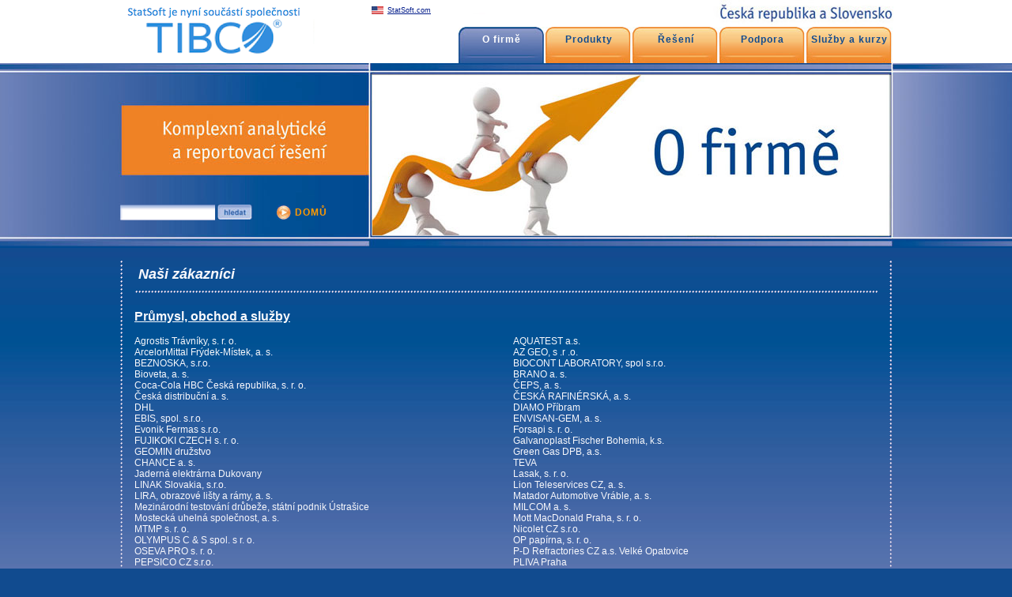

--- FILE ---
content_type: text/html; charset=iso-8859-2
request_url: http://www.statsoft.cz/o-firme/nasi-zakaznici/
body_size: 7330
content:
<!DOCTYPE html PUBLIC "-//W3C//DTD XHTML 1.0 Transitional//EN" "http://www.w3.org/TR/xhtml1/DTD/xhtml1-transitional.dtd"><html xmlns="http://www.w3.org/1999/xhtml"><head><link rel='alternate' type='application/rss+xml' title='Statsoft (novinky, RSS 0.91)' href='http://www.statsoft.cz/rss_novinky.php' /><link rel="stylesheet" type="text/css" media="screen" href="/themes/default/style.css" /> <link rel="stylesheet" type="text/css" media="print" href="/themes/default/print.css" /> <link rel="stylesheet" type="text/css" href="/themes/default/lightbox.css" media="screen" /><link rel="shortcut icon" href="/favicon.ico" /><link href="/favicon.png" rel="icon" type="image/png" /><meta http-equiv="Content-Type" content="text/html; charset=iso-8859-2" /><meta name="Generator" content="RS Maxsoft (http://redakcni-system.maxsoft.cz)" /><meta name="description" content="StatSoft CR s.r.o. Zajištění tvorby softwaru, statistické analýzy dat, řízení jakosti a data miningu. Nabídka analýzy přes internet, školení a konzultací." /><meta name="keywords" content="Dell software, statistika,statistica,štatistika,data,mining,analýza,jakost,riadenie,kvality,řízení,data mining,STATISTICA,kurzy statistiky,Prediktivní modelování,Credit Scoring,Fraud detection,SPC,segmentace zákazníků," /><meta name="author" content="Maxsoft.cz - martin@maxsoft.cz"/><meta name="robots" content="index, follow" /><meta name="googlebot" content="index, follow" /><title>Naši zákazníci - Data mining - Prediktivní modelování - Credit Scoring - Fraud detection - SPC</title></head><body><a name="top" /><div id="full_topcontainer"><div id="topcontainer_obal">  <div id="logo">    <h1 class="logopic"><a href="/" title="Data mining - Prediktivní modelování - Credit Scoring - Fraud detection - SPC - homepage"><span></span>Naši zákazníci - Data mining - Prediktivní modelování - Credit Scoring - Fraud detection - SPC</a></h1>  </div>  <div id="topcontainer">   <div id="topimg">   </div>  </div>  <div class="nodisplay">   <a href="#menu">Přejít na navigaci (přeskočit obsah)</a>   <hr />  </div></div></div><div id="full_topbottom">  <div id="topbottom">  </div></div><div id="full_content_top">  <div id="content_top">   <div id="content_top_l">    <div class="btn_domu"><a href="/">DOMŮ</a></div>   </div>   <div id="content_top_r6"></div>  </div></div>  <div class="nodisplay">   <a href="#menu">Přejít na navigaci (přeskočit obsah)</a>   <hr />  </div><div id="full_container"><div id="container"><!-- Zacatek obsahu -->    <div id="all_content_container_obal"><div id="all_content_container"><div id="content">  <div id="module_std">
   <div id="module_top">
     <div id="module_title">
       <h2>Naši zákazníci</h2>
     </div>
    </div>
 <div id="content_std"><div class="content_item_full_no">
<html>
<head>
  <meta content="text/html; charset=windows-1250"
 http-equiv="content-type">
  <title></title>
  
  <style>
.xl67    {width: 50%;text-align:left; padding:0;font-size:9pt;Vertical-align:top }
.x170    {width: 1%; padding:0 ;font-size:9pt;Vertical-align:top}
.radek01    {height: 5px; padding:0;font-size:9pt;Vertical-align:top}
  </style>

</head>
<body>
<table  width="100%" border="0" cellpadding="0" cellspacing="0">

<tr ><td ><font size="3px"><u><b>Průmysl, obchod a služby</b></u></font></td></tr>
<tr><td ></td></tr>


<tr class="radek01">
<td class="xl67" >Agrostis Trávníky, s. r. o.</td>
<td class="x170"></td>
<td class="xl67" >AQUATEST a.s.</td>
</tr>
<tr class="radek01">
<td class="xl67" >ArcelorMittal Frýdek-Místek, a. s.</td>
<td class="x170"></td>
<td class="xl67" >AZ GEO, s .r .o.</td>
</tr>
<tr class="radek01">
<td class="xl67" >BEZNOSKA, s.r.o.</td>
<td class="x170"></td>
<td class="xl67" >BIOCONT LABORATORY, spol s.r.o.</td>
</tr>
<tr class="radek01">
<td class="xl67" >Bioveta, a. s.</td>
<td class="x170"></td>
<td class="xl67" >BRANO a. s.</td>
</tr>
<tr class="radek01">
<td class="xl67" >Coca-Cola HBC Česká republika, s. r. o.</td>
<td class="x170"></td>
<td class="xl67" >ČEPS, a. s.</td>
</tr>
<tr class="radek01">
<td class="xl67" >Česká distribuční a. s.</td>
<td class="x170"></td>
<td class="xl67" >ČESKÁ RAFINÉRSKÁ, a. s.</td>
</tr>
<tr class="radek01">
<td class="xl67" >DHL</td>
<td class="x170"></td>
<td class="xl67" >DIAMO Příbram</td>
</tr>
<tr class="radek01">
<td class="xl67" >EBIS, spol. s.r.o.</td>
<td class="x170"></td>
<td class="xl67" >ENVISAN-GEM, a. s. </td>
</tr>
<tr class="radek01">
<td class="xl67" >Evonik Fermas s.r.o.</td>
<td class="x170"></td>
<td class="xl67" >Forsapi s. r. o.</td>
</tr>
<tr class="radek01">
<td class="xl67" >FUJIKOKI CZECH s. r. o.</td>
<td class="x170"></td>
<td class="xl67" >Galvanoplast Fischer Bohemia, k.s.</td>
</tr>
<tr class="radek01">
<td class="xl67" >GEOMIN družstvo</td>
<td class="x170"></td>
<td class="xl67" >Green Gas DPB, a.s.</td>
</tr>
<tr class="radek01">
<td class="xl67" >CHANCE a. s.</td>
<td class="x170"></td>
<td class="xl67" >TEVA</td>
</tr>
<tr class="radek01">
<td class="xl67" >Jaderná elektrárna Dukovany</td>
<td class="x170"></td>
<td class="xl67" >Lasak, s. r. o.</td>
</tr>
<tr class="radek01">
<td class="xl67" >LINAK Slovakia, s.r.o.</td>
<td class="x170"></td>
<td class="xl67" >Lion Teleservices CZ, a. s.</td>
</tr>
<tr class="radek01">
<td class="xl67" >LIRA, obrazové lišty a rámy, a. s.</td>
<td class="x170"></td>
<td class="xl67" >Matador Automotive Vráble, a. s.</td>
</tr>
<tr class="radek01">
<td class="xl67" >Mezinárodní testování drůbeže, státní podnik Ústrašice</td>
<td class="x170"></td>
<td class="xl67" >MILCOM a. s.</td>
</tr>
<tr class="radek01">
<td class="xl67" >Mostecká uhelná společnost, a. s.</td>
<td class="x170"></td>
<td class="xl67" >Mott MacDonald Praha, s. r. o.</td>
</tr>
<tr class="radek01">
<td class="xl67" >MTMP s. r. o.</td>
<td class="x170"></td>
<td class="xl67" >Nicolet CZ s.r.o.</td>
</tr>
<tr class="radek01">
<td class="xl67" >OLYMPUS C & S spol. s r. o.</td>
<td class="x170"></td>
<td class="xl67" >OP papírna, s. r. o.</td>
</tr>
<tr class="radek01">
<td class="xl67" >OSEVA PRO s. r. o.</td>
<td class="x170"></td>
<td class="xl67" >P-D Refractories CZ a.s. Velké Opatovice   </td>
</tr>
<tr class="radek01">
<td class="xl67" >PEPSICO CZ s.r.o.</td>
<td class="x170"></td>
<td class="xl67" >PLIVA Praha</td>
</tr>
<tr class="radek01">
<td class="xl67" >PREMEDIS s. r. o.</td>
<td class="x170"></td>
<td class="xl67" >QED GROUP, a. s.</td>
</tr>
<tr class="radek01">
<td class="xl67" >RECTICEL Interiors CZ s. r. o.</td>
<td class="x170"></td>
<td class="xl67" >ROMAK Group s. r. o.</td>
</tr>
<tr class="radek01">
<td class="xl67" >RWE Interní služby, s.r.o.</td>
<td class="x170"></td>
<td class="xl67" >Řízení letového provozu České republiky</td>
</tr>
<tr class="radek01">
<td class="xl67" >Senior Automotive Czech s. r. o.</td>
<td class="x170"></td>
<td class="xl67" >SEVEROČESKÁ ENERGETIKA  a. s.</td>
</tr>
<tr class="radek01">
<td class="xl67" >SGS CZECH REPUBLIC s.r.o.</td>
<td class="x170"></td>
<td class="xl67" >Slovnaft, a.s.</td>
</tr>
<tr class="radek01">
<td class="xl67" >Solartec, s.r.o.</td>
<td class="x170"></td>
<td class="xl67" >Spinea s. r. o.</td>
</tr>
<tr class="radek01">
<td class="xl67" >Stronghold s. r. o.</td>
<td class="x170"></td>
<td class="xl67" >Synpo, a. s.</td>
</tr>
<tr class="radek01">
<td class="xl67" >ŠKODA AUTO a. s.</td>
<td class="x170"></td>
<td class="xl67" >ŠMÍRA-PRINT, s.r.o.</td>
</tr>
<tr class="radek01">
<td class="xl67" >Tecton, spol. s r.o.</td>
<td class="x170"></td>
<td class="xl67" >Teplárna Příbram</td>
</tr>
<tr class="radek01">
<td class="xl67" >TRUMF International s. r. o.</td>
<td class="x170"></td>
<td class="xl67" >TRW Lucas Varity, s. r. o.</td>
</tr>
<tr class="radek01">
<td class="xl67" >Třinecké železárny</td>
<td class="x170"></td>
<td class="xl67" >U. S. Steel Košice, s.r.o.</td>
</tr>
<tr class="radek01">
<td class="xl67" >UNIPETROL RPA, s. r. o.</td>
<td class="x170"></td>
<td class="xl67" >Valeo Compressor Europe s.r.o.</td>
</tr>
<tr class="radek01">
<td class="xl67" >VAPOL CZ, s. r. o.</td>
<td class="x170"></td>
<td class="xl67" >VÍTKOVICE TESTING CENTER s. r. o.</td>
</tr>
<tr class="radek01">
<td class="xl67" >Witzenmann Opava, spol. s r. o.</td>
<td class="x170"></td>
<td class="xl67" >Yoplait Czech a.s.</td>
</tr>
<tr class="radek01">
<td class="xl67" >Žďas, a. s.</td>
<td class="x170"></td>

  



</table>
</body>
</html>

</div>
<div class="content_item_full_no">
<!DOCTYPE html PUBLIC "-//W3C//DTD HTML 4.01 Transitional//EN">
<html>
<head>
  <meta content="text/html; charset=windows-1250"
 http-equiv="content-type">
  <title></title>
  
  <style>
.xl67    {width: 50%;text-align:left; padding:0;font-size:9pt;Vertical-align:top }
.x170    {width: 1%; padding:0 ;font-size:9pt;Vertical-align:top}
.radek01    {height: 5px; padding:0;font-size:9pt;Vertical-align:top}
  </style>

</head>
<body>
<table  width="100%" border="0" cellpadding="0" cellspacing="0">

<tr ><td ><font size="3pt"><u><b>Státní a veřejná správa</b></u></font></td></tr>
<tr><td ></td></tr>

<tr class="radek01">
<td class="xl67" >Agentura ochrany přírody a krajiny České republiky</td>
<td class="x170"></td>
<td class="xl67" >CENIA - Česká informační agentura životního prostředí</td>
</tr>
<tr class="radek01">
<td class="xl67" >Centrum pro zjišťování výsledků vzdělávání</td>
<td class="x170"></td>
<td class="xl67" >Česká geologická služba</td>
</tr>
<tr class="radek01">
<td class="xl67" >Česká školní inspekce</td>
<td class="x170"></td>
<td class="xl67" >Český hydrometeorologický ústav</td>
</tr>
<tr class="radek01">
<td class="xl67" >Český normalizační institut</td>
<td class="x170"></td>
<td class="xl67" >Český statistický úřad</td>
</tr>
<tr class="radek01">
<td class="xl67" >Energetický regulační úřad</td>
<td class="x170"></td>
<td class="xl67" >Krajská hygienická stanice Moravskoslezského kraje</td>
</tr>
<tr class="radek01">
<td class="xl67" >KRNAP</td>
<td class="x170"></td>
<td class="xl67" >Ministerstvo spravedlnosti ČR</td>
</tr>
<tr class="radek01">
<td class="xl67" >Ministerstvo vnútra SR</td>
<td class="x170"></td>
<td class="xl67" >Ministerstvo zemědělství ČR</td>
</tr>
<tr class="radek01">
<td class="xl67" >Národní institut pro další vzdělávání</td>
<td class="x170"></td>
<td class="xl67" >Národní institut veřejného zdraví</td>
</tr>
<tr class="radek01">
<td class="xl67" >Národní památkový ústav</td>
<td class="x170"></td>
<td class="xl67" >Národní park Šumava</td>
</tr>
<tr class="radek01">
<td class="xl67" >Nejvyšší kontrolní úřad</td>
<td class="x170"></td>
<td class="xl67" >Policie ČR, Správa Západočeského kraje</td>
</tr>
<tr class="radek01">
<td class="xl67" >Slovenská agentura životného prostredia</td>
<td class="x170"></td>
<td class="xl67" >Slovenský hydrometeorologický ústav</td>
</tr>
<tr class="radek01">
<td class="xl67" >Státní fond dopravní infrastruktury</td>
<td class="x170"></td>
<td class="xl67" >Státní rostlinolékařská správa</td>
</tr>
<tr class="radek01">
<td class="xl67" >Státní ústav jaderné, chemické a biologické ochrany</td>
<td class="x170"></td>
<td class="xl67" >Státní zdravotní ústav</td>
</tr>
<tr class="radek01">
<td class="xl67" >Státní zemědělský a intervenční fond</td>
<td class="x170"></td>
<td class="xl67" >Úrad verejného zdravotníctva Slovenskej republiky</td>
</tr>
<tr class="radek01">
<td class="xl67" >VOP-026 Šternberk, státní podnik</td>
<td class="x170"></td>
    
</table>
</body>
</html>
</div>
<div class="content_item_full_no">
<!DOCTYPE html PUBLIC "-//W3C//DTD HTML 4.01 Transitional//EN">
<html>
<head>
  <meta content="text/html; charset=windows-1250"
 http-equiv="content-type">
  <title></title>
  
  <style>
.xl67    {width: 50%;text-align:left; padding:0;font-size:9pt;Vertical-align:top }
.x170    {width: 1%; padding:0 ;font-size:9pt;Vertical-align:top}
.radek01    {height: 5px; padding:0;font-size:9pt;Vertical-align:top}
  </style>

</head>
<body>
<table  width="100%" border="0" cellpadding="0" cellspacing="0">


<tr ><td ><font size="3pt"><u><b>Bankovnictví, pojišťovnictví a finance </b></u></font></td></tr>
<tr><td ></td></tr>

<tr class="radek01">
<td class="xl67" >Allianz pojišťovna</td>
<td class="x170"></td>
<td class="xl67" >CCB - Czech Credit Bureau, a. s.</td>
</tr>
<tr class="radek01">
<td class="xl67" >Česká exportní banka, a. s.</td>
<td class="x170"></td>
<td class="xl67" >Česká kancelář pojistitelů</td>
</tr>
<tr class="radek01">
<td class="xl67" >Česká spořitelna, a. s.</td>
<td class="x170"></td>
<td class="xl67" >EOS KSI Česká Republika s. r. o.</td>
</tr>
<tr class="radek01">
<td class="xl67" >J&T Banka</td>
<td class="x170"></td>
<td class="xl67" >Komerční banka, a.s.</td>
</tr>
<tr class="radek01">
<td class="xl67" >Pojišťovna Kooperativa, a.s.</td>
<td class="x170"></td>
<td class="xl67" >Pojišťovna VZP, a.s.</td>
</tr>
<tr class="radek01">
<td class="xl67" >Prima banka Slovensko</td>
<td class="x170"></td>
<td class="xl67" >Raiffeisenbank</td>
</tr>
<tr class="radek01">
<td class="xl67" >SCB - Slovak Credit Bureau</td>
<td class="x170"></td>
<td class="xl67" >Zdravotní pojišťovna ministerstva vnitra ČR</td>
</tr>

</table>
</body>
</html>

</div>
<div class="content_item_full_no">
<!DOCTYPE html PUBLIC "-//W3C//DTD HTML 4.01 Transitional//EN">
<html>
<head>
  <meta content="text/html; charset=windows-1250"
 http-equiv="content-type">
  <title></title>

  <style>
.xl67    {width: 50%;text-align:left; padding:0;font-size:9pt;Vertical-align:top }
.x170    {width: 1%; padding:0 ;font-size:9pt;Vertical-align:top}
.radek01    {height: 5px; padding:0;font-size:9pt;Vertical-align:top}
  </style>

</head>
<body>
<table  width="100%" border="0" cellpadding="0" cellspacing="0">

<tr ><td ><font size="3pt"><u><b>Medicína</b></u></font></td></tr>
<tr><td ></td></tr>


<tr class="radek01">
<td class="xl67" >Centrum kardiovaskulární a transplantační chirurgie v Brně</td>
<td class="x170"></td>
<td class="xl67" >CGB laboratoř, a. s.</td>
</tr>
<tr class="radek01">
<td class="xl67" >Consult Hospital s.r.o.</td>
<td class="x170"></td>
<td class="xl67" >Endokrinologický ústav</td>
</tr>
<tr class="radek01">
<td class="xl67" >Fakultní nemocnice u sv. Anny v Brně</td>
<td class="x170"></td>
<td class="xl67" >Institut klinické a experimentální medicíny</td>
</tr>
<tr class="radek01">
<td class="xl67" >Národný ústav srdcových a cievnych chorôb, a. s.</td>
<td class="x170"></td>
<td class="xl67" >Ordinace pro kardiovaskulární choroby a diabetes</td>
</tr>
<tr class="radek01">
<td class="xl67" >Psychiatrická klinika Bílá Voda</td>
<td class="x170"></td>
<td class="xl67" >Psychiatrické centrum Praha</td>
</tr>
<tr class="radek01">
<td class="xl67" >Sang Lab - klinická laboratoř, s.r.o.</td>
<td class="x170"></td>
<td class="xl67" >Univerzitní klinika Zdraví-Vinohrady</td>
</tr>
<tr class="radek01">
<td class="xl67" >Fakultní nemocnice Hradec Králové</td>
<td class="x170"></td>
<td class="xl67" >Fakultní nemocnice Motol</td>
</tr>
<tr class="radek01">
<td class="xl67" >Fakultní nemocnice Plzeň</td>
<td class="x170"></td>
<td class="xl67" >Ústřední vojenská nemocnice - Vojenská fakultní nemocnice Praha</td>
</tr>
<tr class="radek01">
<td class="xl67" >Zdravotní ústav Ostrava</td>
<td class="x170"></td>
<td class="xl67" >Zdravotní ústav se sídlem v Ústí nad Labem</td>
</tr>
<tr class="radek01">
<td class="xl67" >Železniční Ambulance Plzeň</td>
<td class="x170"></td>

</table>
</body>
</html>

</div>
<div class="content_item_full_no">
<!DOCTYPE html PUBLIC "-//W3C//DTD HTML 4.01 Transitional//EN">
<html>
<head>
  <meta content="text/html; charset=windows-1250"
 http-equiv="content-type">
  <title></title>

  <style>
.xl67    {width: 50%;text-align:left; padding:0;font-size:9pt;Vertical-align:top }
.x170    {width: 1%; padding:0 ;font-size:9pt;Vertical-align:top}
.radek01    {height: 5px; padding:0;font-size:9pt;Vertical-align:top}
  </style>

</head>
<body>
<table  width="100%" border="0" cellpadding="0" cellspacing="0">

<tr ><td ><font size="3pt"><u><b>Výzkum</b></u></font></td></tr>
<tr><td ></td></tr>

<tr class="radek01">
<td class="xl67" >AGRITEC, s. r. o. </td>
<td class="x170"></td>
<td class="xl67" >Agrotest fyto, s. r. o.</td>
</tr>
<tr class="radek01">
<td class="xl67" >Archeologický ústav AV ČR</td>
<td class="x170"></td>
<td class="xl67" >Biofyzikální ústav AV ČR, v. v. i.</td>
</tr>
<tr class="radek01">
<td class="xl67" >Biologické centrum AV ČR , v. v. i.</td>
<td class="x170"></td>
<td class="xl67" >BIOPHARM, Výzkumný ústav biofarmacie a veterinárních léčiv, a. s.</td>
</tr>
<tr class="radek01">
<td class="xl67" >Botanický ústav AV ČR, v. v. i.</td>
<td class="x170"></td>
<td class="xl67" >CASRI - VĚDECKÉ A SERVISNÍ PRACOVIŠTĚ TĚLESNÉ VÝCHOVY, p.o.</td>
</tr>
<tr class="radek01">
<td class="xl67" >Centrum výskumu rastlinnej výroby (CVRV) Piešťany</td>
<td class="x170"></td>
<td class="xl67" >Centrum výzkumu globální změny AV ČR, v. v. i.</td>
</tr>
<tr class="radek01">
<td class="xl67" >DAPHNE SR - Inštitút aplikovanej ekológie</td>
<td class="x170"></td>
<td class="xl67" >ECOFER s. r. o.</td>
</tr>
<tr class="radek01">
<td class="xl67" >Fyziologický ústav AV ČR, v. v. i.</td>
<td class="x170"></td>
<td class="xl67" >Geofyzikální ústav AV ČR, v. v. i.</td>
</tr>
<tr class="radek01">
<td class="xl67" >Geofyzikálný ústav SAV</td>
<td class="x170"></td>
<td class="xl67" >Geologický ústav AV ČR, v. v. i.</td>
</tr>
<tr class="radek01">
<td class="xl67" >Geologický ústav SAV</td>
<td class="x170"></td>
<td class="xl67" >Heubach Research Centre s.r.o.</td>
</tr>
<tr class="radek01">
<td class="xl67" >Chemický ústav SAV</td>
<td class="x170"></td>
<td class="xl67" >Chmelařský institut s.r.o.</td>
</tr>
<tr class="radek01">
<td class="xl67" >Institut ochrany obyvatelstva</td>
<td class="x170"></td>
<td class="xl67" >Institut pro studium zdraví a životního stylu</td>
</tr>
<tr class="radek01">
<td class="xl67" >Mikrobiologický ústav AV ČR, v. v. i.</td>
<td class="x170"></td>
<td class="xl67" >Nadační fond na podporu výzkumu a léčby krevních onemocnění</td>
</tr>
<tr class="radek01">
<td class="xl67" >Národné lesnické centrum Zvolen</td>
<td class="x170"></td>
<td class="xl67" >Štátny geologický ústav Dionýza Štúra</td>
</tr>
<tr class="radek01">
<td class="xl67" >OSEVA vývoj a výzkum s.r.o.</td>
<td class="x170"></td>
<td class="xl67" >Parazitologický ústav SAV</td>
</tr>
<tr class="radek01">
<td class="xl67" >PHARMAGAL-BIO s.r.o.</td>
<td class="x170"></td>
<td class="xl67" >Psychologický ústav AV ČR, v. v. i.</td>
</tr>
<tr class="radek01">
<td class="xl67" >SOTIO a.s.</td>
<td class="x170"></td>
<td class="xl67" >Spoločenskovedný ústav SAV</td>
</tr>
<tr class="radek01">
<td class="xl67" >Technický ústav stavební</td>
<td class="x170"></td>
<td class="xl67" >Ústav analytické chemie AV ČR, v. v. i.</td>
</tr>
<tr class="radek01">
<td class="xl67" >Ústav anorganické chemie AV ČR, v. v. i.</td>
<td class="x170"></td>
<td class="xl67" >Ústav ekológie lesa SAV</td>
</tr>
<tr class="radek01">
<td class="xl67" >Ústav experimentálnej farmakológie a toxikológie SAV</td>
<td class="x170"></td>
<td class="xl67" >Ústav experimentální botaniky AV ČR, v. v. i.</td>
</tr>
<tr class="radek01">
<td class="xl67" >Ústav fyzikální chemie J. Heyrovského AV ČR, v. v. i.</td>
<td class="x170"></td>
<td class="xl67" >Ústav fyziky atmosféry AV ČR, v. v. i.</td>
</tr>
<tr class="radek01">
<td class="xl67" >Ústav fyziológie hospodárskych zvierat SAV</td>
<td class="x170"></td>
<td class="xl67" >Ústav geoniky AV ČR, v. v. i.</td>
</tr>
<tr class="radek01">
<td class="xl67" >Ústav hematologie a krevní transfuze</td>
<td class="x170"></td>
<td class="xl67" >Ústav informatiky AV ČR, v. v. i.</td>
</tr>
<tr class="radek01">
<td class="xl67" >Ústav jaderného výzkumu</td>
<td class="x170"></td>
<td class="xl67" >Ústav lesního hospodářství</td>
</tr>
<tr class="radek01">
<td class="xl67" >Ústav leteckého zdravotnictví</td>
<td class="x170"></td>
<td class="xl67" >Ústav materiálov a mechaniky strojov SAV</td>
</tr>
<tr class="radek01">
<td class="xl67" >Ústav materiálového výskumu SAV</td>
<td class="x170"></td>
<td class="xl67" >Ústav molekulárnej fyziológie a genetiky SAV</td>
</tr>
<tr class="radek01">
<td class="xl67" >Ústav molekulární genetiky AV ČR, v. v. i.</td>
<td class="x170"></td>
<td class="xl67" >Ústav organické chemie a biochemie AV ČR, v. v. i.</td>
</tr>
<tr class="radek01">
<td class="xl67" >Ústav pro ekopolitiku, o.p.s.</td>
<td class="x170"></td>
<td class="xl67" >Ústav pro hydrodynamiku AV ČR, v. v. i.</td>
</tr>
<tr class="radek01">
<td class="xl67" >Ústav pro státní kontrolu veterinárních biopreparátů a léčiv</td>
<td class="x170"></td>
<td class="xl67" >Ústav rostlinné výroby</td>
</tr>
<tr class="radek01">
<td class="xl67" >Ústav systémové biologie a ekologie AV ČR, v. v. i.</td>
<td class="x170"></td>
<td class="xl67" >Ústav teoretické a aplikované mechaniky AV ČR, v. v. i.</td>
</tr>
<tr class="radek01">
<td class="xl67" >Ústav teorie informace a automatizace AV ČR, v. v. i.</td>
<td class="x170"></td>
<td class="xl67" >Ústav termomechaniky AV ČR, v.v.i.</td>
</tr>
<tr class="radek01">
<td class="xl67" >Ústav Vertebrální</td>
<td class="x170"></td>
<td class="xl67" >Ústřední kontrolní a zkušební ústav zemědělský Brno</td>
</tr>
<tr class="radek01">
<td class="xl67" >Vítkovíce - výzkum a vývoj - technické aplikace a.s.</td>
<td class="x170"></td>
<td class="xl67" >VUJE, a.s.</td>
</tr>
<tr class="radek01">
<td class="xl67" >VUSI spol. s r.o.</td>
<td class="x170"></td>
<td class="xl67" >Výzkumný a šlechtitelský ústav ovocnářství</td>
</tr>
<tr class="radek01">
<td class="xl67" >Výzkumný ústav bramborářský</td>
<td class="x170"></td>
<td class="xl67" >Výzkumný ústav lesního hospodářství a myslivosti, v.v.i.</td>
</tr>
<tr class="radek01">
<td class="xl67" >Výzkumný ústav meliorací a ochrany půdy, v.v.i.</td>
<td class="x170"></td>
<td class="xl67" >Výzkumný ústav pícninářský</td>
</tr>
<tr class="radek01">
<td class="xl67" >Výzkumný ústav pivovarský a sladařský</td>
<td class="x170"></td>
<td class="xl67" >Výzkumný ústav rostlinné technologie</td>
</tr>
<tr class="radek01">
<td class="xl67" >Výzkumný ústav rostlinné výroby, v.v.i.</td>
<td class="x170"></td>
<td class="xl67" >Výzkumný ústav rybářský a hydrobiologický</td>
</tr>
<tr class="radek01">
<td class="xl67" >Výzkumný ústav Silva Taroucy pro krajinu a okrasné zahradnictví, v. v. i.</td>
<td class="x170"></td>
<td class="xl67" >Výzkumný ústav veterinárního lékařství v Brně</td>
</tr>
<tr class="radek01">
<td class="xl67" >Výzkumný ústav vodohospodářský T. G. Masaryka, v.v.i.</td>
<td class="x170"></td>
<td class="xl67" >Výzkumný ústav zemědělské techniky, v.v.i.</td>
</tr>
<tr class="radek01">
<td class="xl67" >Výzkumný ústav živočišné výroby, v.v.i.</td>
<td class="x170"></td>
<td class="xl67" >Ústav pro hospodářskou úpravu lesů Brandýs nad Labem</td>
</tr>
<tr class="radek01">
<td class="xl67" >Ústav zemědělské ekonomiky a informací</td>
<td class="x170"></td>


</table>
</body>
</html>
</div>
<div class="content_item_full_no">
<!DOCTYPE html PUBLIC "-//W3C//DTD HTML 4.01 Transitional//EN">
<html>
<head>
  <meta content="text/html; charset=windows-1250"
 http-equiv="content-type">
  <title></title>
  
  <style>
.xl67    {width: 50%;text-align:left; padding:0;font-size:9pt;Vertical-align:top }
.x170    {width: 1%; padding:0 ;font-size:9pt;Vertical-align:top}
.radek01    {height: 5px; padding:0;font-size:9pt;Vertical-align:top}
  </style>

</head>
<body>
<table  width="100%" border="0" cellpadding="0" cellspacing="0">


<tr ><td ><font size="3pt"><u><b>Vzdělávání</b></u></font></td></tr>
<tr><td ></td></tr>

<tr class="radek01">
<td class="xl67" >Bankovní institut vysoká škola, a.s.</td>
<td class="x170"></td>
<td class="xl67" >Česká zemědělská univerzita v Praze</td>
</tr>
<tr class="radek01">
<td class="xl67" >ČVUT v Praze - Fakulta elektrotechnikcá</td>
<td class="x170"></td>
<td class="xl67" >ČVUT v Praze - Fakulta jaderná a fyzikálně inženýrská</td>
</tr>
<tr class="radek01">
<td class="xl67" >ČVUT v Praze - Fakulta stavební</td>
<td class="x170"></td>
<td class="xl67" >ČVUT v Praze - Fakulta strojní</td>
</tr>
<tr class="radek01">
<td class="xl67" >Jihočeská univerzita v Českých Budějovicích</td>
<td class="x170"></td>
<td class="xl67" >Katolícka univerzita v Ružomberku</td>
</tr>
<tr class="radek01">
<td class="xl67" >Komenského univerzita v Bratislave - Prírodovedecká fakulta</td>
<td class="x170"></td>
<td class="xl67" >Masarykova univerzita</td>
</tr>
<tr class="radek01">
<td class="xl67" >Mendelova univerzita v Brně</td>
<td class="x170"></td>
<td class="xl67" >Moravská vysoká škola Olomouc, o.p.s</td>
</tr>
<tr class="radek01">
<td class="xl67" >Ostravská univerzita v Ostravě - Lékařská fakulta</td>
<td class="x170"></td>
<td class="xl67" >Policajná akadémia SR</td>
</tr>
<tr class="radek01">
<td class="xl67" >Policejní akademie ČR</td>
<td class="x170"></td>
<td class="xl67" >Prešovská univerzita v Prešove</td>
</tr>
<tr class="radek01">
<td class="xl67" >Slezská univerzita v Opavě - Matematický ústav v Opavě</td>
<td class="x170"></td>
<td class="xl67" >Slovenská poľnohospod. uni. v Nitre - Fak. agrobiológie a potrav. zdrojov</td>
</tr>
<tr class="radek01">
<td class="xl67" >Slovenská poľnohospodárska univerzita v Nitre - Technická fakulta</td>
<td class="x170"></td>
<td class="xl67" >Slovenská technická uni. v Bratislave - Fak. elektrotechniky a informatiky</td>
</tr>
<tr class="radek01">
<td class="xl67" >Slovenská zdravotnícka univerzita v Bratislave</td>
<td class="x170"></td>
<td class="xl67" >Stredoeúropska vysoká škola v Skalici</td>
</tr>
<tr class="radek01">
<td class="xl67" >Technická uni. v Liberci - Fak. přírodovědně-humanitní a pedagogická</td>
<td class="x170"></td>
<td class="xl67" >Technická univerzita v Liberci - Fakulta textilní</td>
</tr>
<tr class="radek01">
<td class="xl67" >Technická univerzita v Košiciach - Fakulta BERG</td>
<td class="x170"></td>
<td class="xl67" >Technická univerzita v Košiciach - Fakulta elektrotechniky a informatiky</td>
</tr>
<tr class="radek01">
<td class="xl67" >Technická univerzita v Košiciach - Fakulta metalurgie</td>
<td class="x170"></td>
<td class="xl67" >Technická univerzita vo Zvolene</td>
</tr>
<tr class="radek01">
<td class="xl67" >Trenčianská univerzita Alexandra Dubčeka v Trenčíne</td>
<td class="x170"></td>
<td class="xl67" >Trnavská univerzita v Trnave - Pedagogická fakulta</td>
</tr>
<tr class="radek01">
<td class="xl67" >Univerzita Hradec Králové - Fakulta informatiky a managementu</td>
<td class="x170"></td>
<td class="xl67" >Univerzita Hradec Králové - Pedagogická fakulta</td>
</tr>
<tr class="radek01">
<td class="xl67" >Univerzita Hradec Králové - Přírodovědecká fakulta</td>
<td class="x170"></td>
<td class="xl67" >Univerzita J. E. Purkyně v Ústí nad Labem - Fakulta životního prostředí</td>
</tr>
<tr class="radek01">
<td class="xl67" >Univerzita J. E. Purkyně v Ústí nad Labem - Pedagogická fakulta</td>
<td class="x170"></td>
<td class="xl67" >Univerzita J. E. Purkyně v Ústí nad Labem - Přírodovědecká fakulta</td>
</tr>
<tr class="radek01">
<td class="xl67" >Univerzita J. E. Purkyně v Ústí nad Labem - Fakulta zdravotnických studií</td>
<td class="x170"></td>
<td class="xl67" >Univerzita J. E. Purkyně v Ústí n.L. - Fak. výr. technol. a managementu</td>
</tr>
<tr class="radek01">
<td class="xl67" >Univerzita Karlova v Praze - Fakulta sociálních věd</td>
<td class="x170"></td>
<td class="xl67" >Univerzita Karlova v Praze - Fakulta tělesné výchovy a sportu</td>
</tr>
<tr class="radek01">
<td class="xl67" >Univerzita Karlova v Praze - Farmaceutická fakulta v Hradci Králové</td>
<td class="x170"></td>
<td class="xl67" >Univerzita Karlova v Praze - Institut klinické biochemie</td>
</tr>
<tr class="radek01">
<td class="xl67" >Univerzita Karlova v Praze - Lékařská fakulta v Plzni</td>
<td class="x170"></td>
<td class="xl67" >Univerzita Karlova v Praze - 1. lékařská fakulta</td>
</tr>
<tr class="radek01">
<td class="xl67" >Univerzita Karlova v Praze - 2. lékařská fakulta</td>
<td class="x170"></td>
<td class="xl67" >Univerzita Karlova v Praze - 3. lékařská fakulta</td>
</tr>
<tr class="radek01">
<td class="xl67" >Univerzita Karlova v Praze - Centrum pro teoretická studia</td>
<td class="x170"></td>
<td class="xl67" >Univerzita Karlova v Praze - Fakulta humanitních studií</td>
</tr>
<tr class="radek01">
<td class="xl67" >Univerzita Karlova v Praze - Filozofická fakulta</td>
<td class="x170"></td>
<td class="xl67" >Univerzita Karlova v Praze - Lékařská fakulta v Hradci Králové</td>
</tr>
<tr class="radek01">
<td class="xl67" >Univerzita Karlova v Praze - Matematicko-fyzikální fakulta</td>
<td class="x170"></td>
<td class="xl67" >Univerzita Karlova v Praze - Pedagogická fakulta</td>
</tr>
<tr class="radek01">
<td class="xl67" >Univerzita Karlova v Praze - Přírodovědecká fakulta</td>
<td class="x170"></td>
<td class="xl67" >Univerzita Komenského v Bratislave - Filozofická fakulta</td>
</tr>
<tr class="radek01">
<td class="xl67" >Univerzita Komenského v Bratislave - Lekárska fakulta</td>
<td class="x170"></td>
<td class="xl67" >Univerzita Komenského v Bratislave - Pedagogická fakulta</td>
</tr>
<tr class="radek01">
<td class="xl67" >Univerzita Komenského v Bratislave - Prírodovedecká fakulta</td>
<td class="x170"></td>
<td class="xl67" >Univerzita Konštantína Filozofa v Nitre</td>
</tr>
<tr class="radek01">
<td class="xl67" >Univerzita obrany</td>
<td class="x170"></td>
<td class="xl67" >Univerzita Palackého v Olomouci</td>
</tr>
<tr class="radek01">
<td class="xl67" >Univerzita Pardubice</td>
<td class="x170"></td>
<td class="xl67" >Univerzita Pavla Jozefa Šafárika v Košiciach - Fakulta verejnej správy</td>
</tr>
<tr class="radek01">
<td class="xl67" >Univerzita Pavla Jozefa Šafárika v Košiciach - Prírodovedecká fakulta</td>
<td class="x170"></td>
<td class="xl67" >Univerzita sv. Cyrila a Metoda v Trnave - Fakulta prírodných vied</td>
</tr>
<tr class="radek01">
<td class="xl67" >Univerzita Tomáše Bati ve Zlíně - Fakulta aplikované informatiky</td>
<td class="x170"></td>
<td class="xl67" >Univerzita Tomáše Bati ve Zlíně - Fakulta humanitních studií</td>
</tr>
<tr class="radek01">
<td class="xl67" >Univerzita Tomáše Bati ve Zlíně - Fakulta logistiky a krizového řízení</td>
<td class="x170"></td>
<td class="xl67" >Univerzita Tomáše Bati ve Zlíně - Fakulta technologická</td>
</tr>
<tr class="radek01">
<td class="xl67" >Univerzita veterinárního lékařství a farmacie</td>
<td class="x170"></td>
<td class="xl67" >Veterinární a farmaceutická uni. Brno - Fak. veter. medicíny</td>
</tr>
<tr class="radek01">
<td class="xl67" >Veterinární a farmaceutická univerzita Brno - Farmaceutická fakulta </td>
<td class="x170"></td>
<td class="xl67" >Veter. a farmac. univerzita Brno - Fakulta veterin. hygieny a ekologie</td>
</tr>
<tr class="radek01">
<td class="xl67" >Univerzita obrany</td>
<td class="x170"></td>
<td class="xl67" >Vysoká škola báňská - Techn. uni. Ostrava - Fak. metalurgie a mater. inž.</td>
</tr>
<tr class="radek01">
<td class="xl67" >Vysoká škola báňská - Techn. uni. Ostrava - Fak. stavební</td>
<td class="x170"></td>
<td class="xl67" >Vysoká škola báňská - Techn. uni. Ostrava - Superpočítačové centrum</td>
</tr>
<tr class="radek01">
<td class="xl67" >Vysoká škola ekonomická v Praze</td>
<td class="x170"></td>
<td class="xl67" >Vysoká škola ekonomie a managementu</td>
</tr>
<tr class="radek01">
<td class="xl67" >Vysoká škola evropských a regionálních studií, o.p.s.</td>
<td class="x170"></td>
<td class="xl67" >Vysoká škola chemicko-technologická v Praze</td>
</tr>
<tr class="radek01">
<td class="xl67" >Vysoká škola logistiky, o.p.s.</td>
<td class="x170"></td>
<td class="xl67" >Vysoká škola polytechnická Jihlava</td>
</tr>
<tr class="radek01">
<td class="xl67" >Vysoké učení technické v Brně</td>
<td class="x170"></td>
<td class="xl67" >Západočeská univerzita v Plzni - Ekonomická fakulta</td>
</tr>
<tr class="radek01">
<td class="xl67" >Západočeská univerzita v Plzni - Fakulta elektrotechnická</td>
<td class="x170"></td>
<td class="xl67" >Západočeská univerzita v Plzni - Fakulta aplikovaných věd</td>
</tr>
<tr class="radek01">
<td class="xl67" >Západočeská univerzita v Plzni - Fakulta filozofická</td>
<td class="x170"></td>
<td class="xl67" >Západočeská univerzita v Plzni - Fakulta pedagogická</td>
</tr>
<tr class="radek01">
<td class="xl67" >Západomoravská vysoká škola Třebíč</td>
<td class="x170"></td>
<td class="xl67" >Žilinská univerzita - Fakulta prevádzky a ekonomiky dopravy a spojov</td>
</tr>
<tr class="radek01">
<td class="xl67" >Žilinská univerzita - Ústav informačných a komunikačných technológií</td>
<td class="x170"></td>
</tr>


</table>
</body>
</html>

</div>
<div class="content_item_full_no">
<!DOCTYPE html PUBLIC "-//W3C//DTD HTML 4.01 Transitional//EN">
<html>
<head>
  <meta content="text/html; charset=windows-1250"
 http-equiv="content-type">
  <title></title>
  
  <style>
.xl67    {width: 50%;text-align:left; padding:0;font-size:9pt;Vertical-align:top }
.x170    {width: 1%; padding:0 ;font-size:9pt;Vertical-align:top}
.radek01    {height: 5px; padding:0;font-size:9pt;Vertical-align:top}
  </style>

</head>
<body>
<table  width="100%" border="0" cellpadding="0" cellspacing="0">


<tr ><td ><font size="3pt"><u><b>Ostatní</b></u></font></td></tr>
<tr><td ></td></tr>

<tr class="radek01">
<td class="xl67" >ALKA Wildlife, o.p.s.</td>
<td class="x170"></td>
<td class="xl67" >Kroměřížská rozvojová kancelář, o. p. s.</td>
</tr>
<tr class="radek01">
<td class="xl67" >Moravské zemské muzeum</td>
<td class="x170"></td>
<td class="xl67" >Muzeum Vysočiny Jihlava</td>
</tr>
<tr class="radek01">
<td class="xl67" >Národní muzeum</td>
<td class="x170"></td>
<td class="xl67" >REC Slovensko</td>
</tr>
<tr class="radek01">
<td class="xl67" >Západočeské muzeum v Plzni</td>
<td class="x170"></td>
</tr>


</table>
</body>
</html>
</div>
</div>
</div>
  </div>  <div class="clear"></div>  <!-- Konec obsahu -->    <!-- Google-analytics --><script type="text/javascript">var gaJsHost = (("https:" == document.location.protocol) ? "https://ssl." : "http://www.");document.write(unescape("%3Cscript src='" + gaJsHost + "google-analytics.com/ga.js' type='text/javascript'%3E%3C/script%3E"));</script><script type="text/javascript">var pageTracker = _gat._getTracker("UA-4046168-1");pageTracker._initData();pageTracker._trackPageview();</script>    <!-- Google-analytics - konec -->      </div> </div><!-- Horizontalni menu --><a name="menu" /><div class="nodisplay"><hr /><h2>Základní navigace</h2><a href="#top">Přejít na obsah (přeskočit nahoru)</a></div><div class="horizontal_menu_obal"><div class="horizontal_menu"><div class="horizontal_menu_r"><ul class="horizontal_menu_ul"><li class="sel_horizontal_menu_item"><a href="/o-firme/" title="O firmě">O firmě</a></li><li class="horizontal_menu_item"><a href="/produkty/" title="Produkty">Produkty</a></li><li class="horizontal_menu_item"><a href="/reseni/" title="Řešení">Řešení</a></li><li class="horizontal_menu_item"><a href="/podpora/" title="Podpora">Podpora</a></li><li class="horizontal_menu_item"><a href="/sluzby/" title="Služby a kurzy">Služby a kurzy</a></li></ul></div><div class="clear"></div></div>

</div><!-- Horizontalni menu konec -->  <div id="info">

</div>

<div id="bsform"><form name="searchform" action="/search/" method="post"><input type="hidden" name="op" value="Sendform" /><input type="hidden" name="send" value="1" /><input type="hidden" name="operator" value="OR" /><input  class="w100" type="text" name="stext" /><input class="buttonsearch" type="image" src="/themes/default/img/hledatcs.gif" title="Hledat" /></form></div><div class="lang_menu"><a href="http://www.statsoft.com" title="StatSoft.com" target="_blank">StatSoft.com</a></div>  </div></div><hr class="nodisplay" />   <div id="bottom">    <div id="bottomtext_left">Created by <a class="abottom" href="http://www.corpus.cx" target="_blank" title="Corpus.cx">www.Corpus.cx</a></div>    <div id="bottomtext_right">Copyright  2004 - 2026 StatSoft CR s.r.o.</div>   </div><hr class="nodisplay" />        </body></html><script type="text/javascript">
	var leady_track_key="Y6zb6r2p9Ax2ASiN";
	var leady_track_server=document.location.protocol+"//track.leady.cz/";
	(function(){
		var l=document.createElement("script");l.type="text/javascript";l.async=true;
		l.src=leady_track_server+leady_track_key+"/L.js";
		var s=document.getElementsByTagName("script")[0];s.parentNode.insertBefore(l,s);
	})();</script>

--- FILE ---
content_type: text/css
request_url: http://www.statsoft.cz/themes/default/style.css
body_size: 7774
content:
body {
  margin: 0;
  background-color: #114B8F;
  color: #F8F8FC;
	font-size: small; 
  font-family: Verdana, Arial, Helvetica, sans-serif; 
  text-align: center;
  }
.statistica {
  font-family: Arial, Helvetica, sans-serif;
 font-weight:bold;
 font-style:italic;
 }
.clear {
  clear:both;
  width:1px;
  height:1px;
  overflow:hidden;
  }
.clear1 {
  clear:both;
  width:100%;
  padding:0;
  margin:0 0 10px 0;
  height:15px;
  background:url("img/onedot_bg.gif") repeat-x;
  background-position: bottom left;
    } 
.nodisplay {
  display:none;
  } 
p {
  padding: 0 0 10px 0;
  margin: 0;
  }  
h1{
  padding: 0px;
  margin: 0px;
	font-size: 15pt; 
  }
#module_title h2 {
  float:left;
  padding: 0px 0 0 5px;
  margin: 0px;
	font-size: large;
	font-style:italic;
  }
#module_title1 h2 {
  float:left;
  padding: 0px 0 0 5px;
  margin: 0px;
	font-size: large;
	font-style:italic;
  }  
h2{
  padding: 0px;
  margin: 0px;
	font-size: small; 
  }
h3{
  margin:0;
  padding:0;
	font-size: small; 
  }
h4{
  padding: 0;
  margin: 0;
	font-size: small; 
  }
h5{
  margin:0;
  padding:0;
	font-size: small; 
  }
a {
  text-decoration: underline;
  /*color: #F58220;*/
  color: #ff9900;
    }
a:hover  {
  text-decoration:  none;
  color: #ff9900;
  }
img {
  border: 0;
    }
    .icons		{
       float: left; 
       width: 68px;
       MARGIN: 1px 0 0 0; 

}
    .imgicons		{
       float: right; 

}
/*Menu pro Content*/
.contentmenu{
	list-style: none; 
  padding: 0 ;
  margin: 0;
  }
.contentmenu li{
  width:209px;
	height:27px;
  }
.contentmenu li a {
  text-decoration:none;
  font-weight:bold;
  color:#fff;
  }
.contentmenu li a:hover {
  text-decoration:none;
  font-weight:bold;
  color:#ff9900;
  }
.contentmenu li.master_li, .contentmenu li.master_lio-firme, .contentmenu li.master_lireseni, .contentmenu li.master_lireseni2{
  clear:both;
  width:197px;
	height:27px;
	margin: 0 0 5px 0;
  }
.contentmenu li.space_li{
  padding: 0 0 0 12px;
  height:27px;
  line-height:27px;
  }
.contentmenu li.master_li a{
  display: block;
  font-family: Arial, Helvetica, sans-serif; 
  width:197px;
	height:27px;
	line-height:27px;
  color: #001A89;
	font-size: 12px; 
	font-weight:bold;
	text-decoration:none;
	text-align:center;
  padding: 0 0 0 17px;
	background: url(img/menu_li.png) no-repeat; background-position: top left;
  }
.contentmenu li.master_lio-firme a{
  display: block;
  font-family: Arial, Helvetica, sans-serif; 
  width:197px;
	height:27px;
	line-height:27px;
  color: #001A89;
	font-size: 12px; 
	font-weight:bold;
	text-decoration:none;
	text-align:center;
  padding: 0 0 0 17px;
	background: url(img/menu_lio-firme.png) no-repeat; background-position: top left;
  }
.contentmenu li.master_lireseni a{
  display: block;
  font-family: Arial, Helvetica, sans-serif; 
  width:197px;
	height:27px;
	line-height:27px;
  color: #001A89;
	font-size: 12px; 
	font-weight:bold;
	text-decoration:none;
	text-align:center;
  padding: 0 0 0 17px;
	background: url(img/menu_lireseni.png) no-repeat; background-position: top left;
  }
.contentmenu li.master_lireseni2 a{
  display: block;
  font-family: Arial, Helvetica, sans-serif; 
  width:197px;
	height:27px;
	line-height:27px;
  color: #001A89;
	font-size: 12px; 
	font-weight:bold;
	text-decoration:none;
	text-align:center;
  padding: 0 0 0 17px;
	background: url(img/menu_lireseni2.png) no-repeat; background-position: top left;
  }
.contentmenu li.master_li img, .contentmenu li.master_lio-firme img, .contentmenu li.master_lireseni img, .contentmenu li.master_lireseni2 img{
  float:left;
	padding: 0 6px 0px 0;
  }
.contentmenu li.master_li a:hover, .contentmenu li.master_lio-firme a:hover, .contentmenu li.master_lireseni a:hover, .contentmenu li.master_lireseni2 a:hover{
  font-weight:bold;
  }
.contentmenu li.master_li a strong, .contentmenu li.master_lio-firme a strong, .contentmenu li.master_lireseni a strong, .contentmenu li.master_lireseni2 a strong{
  color: #001A89;
  }

.lang_menu a {
  display: block;
  position:absolute; top:0;
  margin:8px 0 0 320px;
  padding: 0 0 0 20px;
  line-height:10px;
  width:100px; 
  height:10px;
	background: url(img/en.gif) no-repeat; background-position: top left;
  color: #001A89;
  font-size:xx-small;
	}

.logout_menu a {
  display: block;
  position:absolute; top:0;
  margin:8px 0 0 450px;
  padding: 0 0 0 15px;
  line-height:10px;
  width:250px; 
  height:10px;
	background: url(img/logout.gif) no-repeat; background-position: top left;
  color: #001A89;
  font-size:xx-small;
	}

.menu ul {
  position:relative; left:-12px;
  margin-bottom:0;
  margin-top:10px;
	}
.menu li a {
	color: #000;
	}
.menu li a:hover {
	color: #000;
	font-weight:bold;
	}
.menu li.menu_sel_item a:link, .menu li.menu_sel_item a:visited {
	color: #000;
	font-weight:bold;
	}
	/*
.menu ul {
	list-style: none;
	margin: 0;
	padding: 0;
	padding-left: 10px;
  font-weight: bold;
	}
.menu {
	width: 180px;
  font-family: Verdana, Arial, Helvetica, sans-serif; 
	margin: 0px;
	}
.menu li a {
	height: 32px;
  height: 24px;
	text-decoration: none;
	}
.menu li a:link, .menu li a:visited {
	color: #fff;
	display: block;
	background: url(img/menu2.gif);
	padding: 8px 0 0 10px;
  text-decoration:  none;
	}
.menu li a:hover {
	color: #283A50;
	background: url(img/menu2.gif) 0 -32px;
	padding: 8px 0 0 10px;
	}
.menu li a:active {
	color: #283A50;
	background: url(img/menu2.gif) 0 -64px;
	padding: 8px 0 0 10px;
	}
	*/
.menu1 ul {
  position:relative; left:-22px; top:-10px;
  margin-bottom:0;
	}
	/*
.menu1 ul {
	list-style: square;
	margin: 0;
	padding: 0;
	padding-left: 20px;
  font-weight: normal;
	}
.menu1 {
	width: 180px;
	font-size: x-small;
  font-family: Verdana, Arial, Helvetica, sans-serif;
	margin: 0px;
	}
.menu1 li a {
	height: 32px;
  height: 18px;
	text-decoration: none;
	}
.menu1 li a:link, .menu1 li a:visited {
  font-weight: bold;
	color: #CE1808;
	display: block;
	background: url(img/menu1.gif);
	padding: 5px 0 0 36px;
  text-decoration:  none;
	}
.menu1 li a:hover {
  font-weight: bold;
	color: #000;
	background: url(img/menu1.gif) 0 -24px;
	padding: 5px 0 0 36px;
	}
.menu1 li a:active {
  font-weight: bold;
	color: #CE1808;
	background: url(img/menu1.gif) 0 -48px;
	padding: 5px 0 0 36px;
	}
	*/
fieldset{
  margin:0;
  margin-bottom:5px;
  padding-left:10px;
  border-right: #b7b7b7 1px solid; 
  padding-right: 5px; 
  border-top: #b7b7b7 1px solid; 
  padding-left: 5px; 
  padding-bottom: 5px; 
  border-left: #b7b7b7 1px solid; 
  padding-top: 5px; 
  border-bottom: #b7b7b7 1px solid
  }
legend{
  color: #8C8684;
  }
.ulblock{
	list-style: none; 
  padding: 0;
  margin-left:15px;
  margin-top:10px;
} 
#banner {
	margin: 0;
	border-bottom: #ffffff 1px solid;
	}
#logo		{
  position:absolute;
	margin: 0;
  width: 246px; 
  }
#logo .logopic 
{ 
width: 246px; 
height: 80px; 
position: relative; 
border: 0;
font-size:xx-small;
} 
#logo .logopic span		{
  background:url("img/top_logo.gif") no-repeat; 
  position: absolute; 
  width: 100%; 
  height: 100%;
  cursor:pointer;
  cursor: hand;
  }
#full_topcontainer		{
	margin: 0;
  width: 100%;
  background:url("img/full_top_bg.jpg") repeat-x; 
  background-color: #fff;
  /*margin-bottom:170px;*/
  }
#topcontainer_obal		{
  width: 980px;
  text-align: left;
	margin: 0 auto 0 auto;
  /*margin-bottom:170px;*/
  }
#topcontainer		{
	margin: 0;
  width: 980px;
  height: 80px;
  /*margin-bottom:170px;*/
  }
#topimg		{
	float: left;
	margin: 0;
  width: 980px;
  background:url("img/top_img.jpg") no-repeat;width:980px;height:80px;
  /*border: 1px solid #C0C0C0;*/
  }
  
  
  
#topmenu		{
	margin: 0;
  float: right; 
	font-size: 10pt; 
  }
#full_topbottom		{
	margin: 0;
  width: 100%;
  background:url("img/full_top_bottom_bg.jpg") no-repeat;
  background-position: top center;
	clear: both;
  }
#topbottom		{
	margin: 0;
	overflow:hidden;
  width: 980px;
  height:0;
	clear: both;
	margin-left: auto;
	margin-right: auto;
  }
#full_content_top		{
	margin: 0;
  width: 100%;
  background:url("img/full_content_top.jpg") no-repeat;
  background-position: top center;
	clear: both;
  }
#content_top		{
	margin: 0;
  width:980px;
  height:234px;
	clear: both;
	margin-left: auto;
	margin-right: auto;
  }
#content_top_l		{
  float:left;
	margin: 0;
  background:url("img/content_top_l.jpg") no-repeat;width:317px;height:234px;
  }
.btn_domu {
  position:relative;
  margin: 179px 0 0 199px;
} 
.btn_domu a, .btn_domu a:visited {
display: block;
  height:20px;
  padding: 0 0 0 24px;
line-height: 20px; /* svisle centrovani */
text-align: left; /* vodorovne centrovani */
  font-family: Arial, Helvetica, sans-serif; 
  letter-spacing:1px;
  font-size:12px;
  font-weight:bold;
  color: #ff9900;
  text-decoration:  none;
  background:url("img/btn_domu_bg.gif") no-repeat;
} 
#content_top_r		{
  float:right;
	margin: 0;
  background:url("img/content_top_r.jpg") no-repeat;width:663px;height:234px;
  }
#content_top_r1		{
  float:right;
	margin: 0;
  background:url("img/content_top_r1.jpg") no-repeat;width:663px;height:234px;
  }
#content_top_r2		{
  float:right;
	margin: 0;
  background:url("img/content_top_r2.jpg") no-repeat;width:663px;height:234px;
  }
#content_top_r3		{
  float:right;
	margin: 0;
  background:url("img/content_top_r3.jpg") no-repeat;width:663px;height:234px;
  }
#content_top_r4		{
  float:right;
	margin: 0;
  background:url("img/content_top_r4.jpg") no-repeat;width:663px;height:234px;
  }
#content_top_r5		{
  float:right;
	margin: 0;
  background:url("img/content_top_r5.jpg") no-repeat;width:663px;height:234px;
  }
#content_top_r6		{
  float:right;
	margin: 0;
  background:url("img/content_top_r6.jpg") no-repeat;width:663px;height:234px;
  }
#full_container {
  text-align: left;
  background:url("img/content_bg.jpg") repeat-x; 
  background-color: #7F90C1;
	width: 100%;
	}
#container {
  text-align: left;
  background-color: #7F90C1;
	width: 980px;
	margin-left: auto;
	margin-right: auto;
	}
.horizontal_menu_obal	{
  height:46px;
  width: 660px;
  position: absolute; 
  top: 34px;
  margin: 0 0 0 320px;
  /*position: absolute; margin-top: -22px;*/
  text-align:center;
  }
.horizontal_menu_obal_l	{ /* pro layout s bloky vlevo a vlevo i vpravo */
  height:46px;
  width: 660px;
  position: absolute; top: 34px;
  /*position: absolute; margin-top: -22px;*/
  text-align:center;
	margin-left: 0px;
	_margin-left: 20px;
  }
.horizontal_menu		{
  float: left;
  width: 660px;
  height:46px;
	clear: both;
	margin: 0;
	text-align:left;
  }
.horizontal_menu_l		{
  float: left;
  line-height:12px;
  }
.horizontal_menu_r		{
  float: right;
  line-height:12px;
  }
.horizontal_menu_ul		{
  list-style: none none outside; margin: 0px; padding: 0px;
  }
.horizontal_menu_ul li		{
  display: inline; 
  padding: 0;
  margin: 0 1px 0 0;
  }

.horizontal_menu ul.horizontal_menu_ul li.horizontal_menu_item
{
float: left;
  height:46px;
  width:109px;
  background:url("img/h_menu_btn.jpg") no-repeat;
}
.horizontal_menu ul.horizontal_menu_ul li.sel_horizontal_menu_item
{
float: left;
  height:46px;
  background:url("img/h_menu_btn.jpg") no-repeat;
}

ul.horizontal_menu_ul li.horizontal_menu_item a
{
  float: left;
  display: block;
  height:26px;
  width:109px;
  padding: 10px 0 0 0;
  text-align: center; /* vodorovne centrovani */
  color: #114B8F;
	font-size: 12px; 
	font-weight:bold;
  letter-spacing: 1px;
  text-decoration:  none;
  font-family: Arial,Helvetica;
}
.horizontal_menu_r ul.horizontal_menu_ul li.horizontal_menu_item a
{
  margin: 0;
}

ul.horizontal_menu_ul li.horizontal_menu_item a:hover
{
  height:36px;
  width:109px;
  text-align: center; /* vodorovne centrovani */
/*background-image: url(img/h_button.jpg);*/
  background:url("img/h_menu_btn.jpg") no-repeat 0 -46px;
  color: #fff;
}
ul.horizontal_menu_ul li.sel_horizontal_menu_item
{
float: left;
display: block;
}
ul.horizontal_menu_ul li.sel_horizontal_menu_item a
{
  float: left;
  display: block;
  height:36px;
  width:109px;
  padding: 10px 0 0 0;
  text-align: center; /* vodorovne centrovani */
  background:url("img/h_menu_btn.jpg") 0 -46px;
	font-size: 12px; 
	font-weight:bold;
  letter-spacing: 1px;
  text-decoration:  none;
  font-family: Arial,Helvetica;
  color: #fff;
}
ul.horizontal_menu_ul li.sel_horizontal_menu_item a:hover
{
/*background-image: url(img/h_button.jpg);*/
color: #fff;
}
#topcontent		{
  padding-top:10px;
  padding-left:10px;
  padding-right:15px;
  }
#info{
  position: absolute; top: 10px;
	width:460px;
  padding-top: 0px;  
  margin-left: 270px; 
	font-size: 10pt; 
  }
#all_content_container_obal		{	
  width: 980px;
	overflow: hidden;
  background:url("img/content_bg.jpg") repeat-x; 
  }
#all_content_container		{	
  width: 965px;
	overflow: hidden;
  padding: 0 10px 0 5px;
  margin:15px 0 15px 0;
  background:url("img/contentdot_bg.gif") repeat-y; 
  }
#all_content_container_l		{	
  width: 942px;
	overflow: hidden;
  padding: 0 19px 0 19px;
  margin:15px 0 15px 0;
  background:url("img/contentdot_bg_l.gif") repeat-y; 
  }
#all_content_container_uvod		{	
  width: 930px;
	overflow: hidden;
  padding: 0 20px 0 30px;
  margin:15px 0 15px 0;
  background:url("img/contentdot_bg_uvod.gif") repeat-y; 
  }
#sidebar-a {
	float: left;
	width: 220px;
	margin-top:3px;
	margin-left: -222px;
	_margin-left: -111px;
	}
#sidebar-a-uvod {
	float: left;
	width: 263px;
	margin-top:3px;
	margin-left: -290px;
	_margin-left: -145px;
	}

.block { 
  margin-top: 0px; 
  width: 100%;
  margin-bottom: 15px; 
  color: #213492;
  }
.block_r { 
  margin-top: 0px; 
  width: 100%;
  margin-bottom: 15px; 
  }
.block_t {
	float: left;
  width: 100%;
  margin-bottom: 15px; 
  border-top: 1px solid #C0C0C0; 
  }
.block_d {
	float: left;
  width: 100%;
  margin-top: 15px;
  border-top: 1px solid #C0C0C0;
  }
.block_menu { 
  margin: 0px; 
  }
.block_search { 
  margin: 0px 0 5px 5px; 
  /*background-color: #F7F7EF;
  border: 1px solid #E7E7E7;*/
  }
.menu_bottom { 
  }
.block_top {
  height:36px;
  background:url("img/block_top_l.gif") no-repeat;width:210px;height:36px;
  }
.block_top_novinky {
  height:36px;
  background:url("img/block_top_uvod.gif") no-repeat;width:263px;height:36px;
  }
.block_obsah_novinky {
  margin: 12px 0 0 0;
	padding: 30px 20px 20px 15px;
  background:url("img/novinky_cont.gif") no-repeat;
  background-position:top left;
	}
.block_obsah_novinky h3 {
  margin: 0 0 10px 0;
  line-height:18px;
	padding: 0 0 0 25px;
  font-family: Arial, Helvetica, sans-serif; 
  background:url("img/novinka_h3bg.gif") no-repeat;
  background-position:top left;
	}
.block_month_novinka {
  margin: 10px 0 10px 0;
  width:180px;
	padding: 0 0 0 25px;
  line-height:18px;
  font-weight:bold;
  font-family: Arial, Helvetica, sans-serif; 
  font-size:medium;
  background:url("img/novinka_monthbg.gif") no-repeat;
  background-position:top right;
	}
.block_obsah_novinka {
	padding: 0 0 0 25px;
	}
.block_obsah_novinky_bottom {
  width:263px;
  height:10px;
  margin: 0;
  background:url("img/novinky_bottom.gif") no-repeat;width:263px;
  background-position:bottom left;
	}
.block_t_top {
  }
.block_top_r {
	/*Pro vicesloupcovy layout*/
  padding: 3px 0 0 0;
  background:url("img/module_top.gif") no-repeat;
  background-position: top left;
  }
.block_title {
  font-family: Verdana, Arial, Helvetica, sans-serif; 
  padding-left: 15px;  
  line-height:36px;
  color: #213492;
  } 
.block_title_r {
  font-family: Verdana, Arial, Helvetica, sans-serif; 
  line-height:30px;
  color: #FFF;
  } 
.block_title h2{
  padding: 0px;
  margin: 0px;
	font-size: small; 
  }
.block_t_title {
  padding-left: 20px; 
  padding-top: 10px; 
  font-weight: bold;
  color: #C0C0C0;
  }
.block_t_title h2{
  padding: 0px;
  margin: 0px;
	font-size: small; 
  }
.block_obsah_l {
  width:210px;
	padding: 5px 0 0 0;
  color: #213492;
	}
.block_obsah_r {
	padding: 0;
	}
.block_t_obsah {
	padding-bottom: 10px;
	padding-right: 10px;
	padding-left: 10px;
	}
.block_private_content {
  width:263px;
	padding: 5px 0 0 0;
	text-align:justify;
  color: #213492;
	}
.block_private_content_r {
	padding: 0;
	text-align:justify;
	}
.block_t_private_content {
	padding-bottom: 10px;
	padding-right: 10px;
	padding-left: 10px;
	}
#rightcontainer {
	/*Pro vicesloupcovy layout*/
	float: right;
  width: 200px;
	margin: 0;
	padding: 0px;
	}
#content {
	/*Pro celosloupcovy - layout a oramovani layoutu s bloky v pravo*/
	margin: 0;
	padding: 0;
  width: 955px;
	}
#content_sleft {
	/*Pro sloupec s bloky vlevo - layout*/
  width: 720px;
  padding-left: 222px;
	}
#content_uvod {
	/*Pro sloupec s bloky vlevo - layout*/
  width: 640px;
  padding-left: 290px;
	}
#module_std {
	float: right;
  width: 100%;
	margin: 0;
	padding: 0px;
	padding-left: 0px;
	}
#content_std {
	padding: 0 0 0 15px;
	text-align:justify;
	}
#content_std a img {
  border: 0;
	}
#module_sleft {
	float: left;
  width:100%;
	margin: 0;
	padding: 0;
	padding-left: 0;
	padding-bottom: 10px;
	}
#module_container {
	/*Pro sloupec s bloky vpravo - layout*/
	float: left;
  width: 730px;
	margin: 0 -5px 0 0;
	padding: 0;
  /*border: 1px solid #000000;*/
	}
#module_container_lr {
	/*Pro sloupec s bloky vpravo i vlevo - layout obaluje container sleft a right sidebar*/
	float: right;
  width: 720px;
	margin: 0;
	padding: 0px;
  /*border: 1px solid #000000;*/
	}
#module_container_lr_uvod {
	/*Pro sloupec s bloky vpravo i vlevo - layout obaluje container sleft a right sidebar*/
	float: right;
  width: 640px;
	margin: 0;
	padding: 0px;
  /*border: 1px solid #000000;*/
	}
#module_container_sleft {
	/*Pro sloupec s bloky vpravo i vlevo - layout*/
	float: left;
  width: 500px;
	margin: 0;
	padding: 0px;
  /*border: 1px solid #000000;*/
	}
#module_container_sleft_uvod {
	/*Pro sloupec s bloky vpravo i vlevo - layout*/
	float: left;
  width: 420px;
	margin: 0;
	padding: 0px;
  /*border: 1px solid #000000;*/
	}
#module_top {
  height:40px;
  margin: 0 0 15px 15px;
  padding: 3px 0 0 0;
  background:url("img/module_top.gif") no-repeat;
  background-position: top left;
  background:url("img/onedot_bg.gif") repeat-x;
  background-position: bottom left;
  }
#module_top2 {
	/*Pro vicesloupcovy layout*/
  width: 100%;
  height:33px;
  margin: 0 0 0 20px;
  padding: 3px 0 0 0;
	clear: both;
  background:url("img/module_top.gif") no-repeat;
  background-position: top left;
  }
#module_top3 {
	/*Jen pro modul uvod na dpis poslednich clanku*/
	clear: both;
  height:33px;
  margin: 0 0 0 20px;
  padding: 3px 0 0 0;
  background:url("img/module_top.gif") no-repeat;
  background-position: top left;
  }
#module_title {
  line-height:30px;
  }
#module_title1 {
	/*Jen pro modul uvod na dpis poslednich clanku*/
  line-height:30px;
  }
.module_top_ro-firme {
 float:left;
 width:425px;
 height:35px;
 line-height:35px;
 margin: 0 0 15px 8px;
 padding:0 0 0 53px;
  color: #114B8F;
  background:url("../../img/o-firme/title_detail.gif") no-repeat;
  background-position: top left;
    }
.module_top_ro-firme h2{
  font-family: Arial, Helvetica, sans-serif;
  font-size:medium;
    }
.module_top_rreseni {
 float:left;
 width:425px;
 height:35px;
 line-height:35px;
 margin: 0 0 15px 8px;
 padding:0 0 0 53px;
  color: #114B8F;
  background:url("../../img/reseni/reseni_title_detail.gif") no-repeat;
  background-position: top left;
    }
.module_top_rreseni h2{
  font-family: Arial, Helvetica, sans-serif;
  font-size:medium;
    }
.module_topzpet_r {
 float:right;
 margin: 0 -1px 0 0;
 width:225px;
 height:35px;
    }
.module_topzpet_r img {
border:0;
    }
.obsah_line {
  margin-top: 20px;
  margin-bottom: 10px;
  /*background:url("img/obsahline.gif") no-repeat;width:400px;height:7px;*/
	}
.obsah_item {
  margin-bottom: 10px;
	}
/*.block_obsah_line {
	clear: both;
  margin-top: 10px;
  margin-bottom: 5px;
  background:url("img/obsahline.gif") no-repeat;width:200px;height:7px;
	}*/
.end_line {
	clear: both;
	}
.obsah_img {
	float: left;
  margin: 0 5px 2px 0;
  padding: 2px;
  border: 1px solid #C0C0C0;
	}
#obsah_kategory_menu {
	float: left;
  margin-bottom: 10px;
	}
.obsah_text {
	padding-right: 0;
	padding-left: 0;
	}
.obsah_text a img {
  border: 0;
	}
.novinka_more {
	text-align: right;
	}
.novinka_more_top {
	text-align: right;
	padding-top: 5px;
	}
#novinky_box {
	}
#endtable {
	clear: both;
	}
td		{
  padding-top:5px;
  padding-bottom:5px;
  }
td.tdback		{
  background-color: #C0C0C0;
  }
#module_popup {
	float: left;
  text-align: left;
	margin: 5px; 
	width: 97%;
	padding-left: 5px;
	padding-top: 5px;
	padding-right: 5px;
  background-color: #ffffff;
	}	
.newimg {
	float: left;
	margin-right: 5px;
	padding: 1px;
  border: 1px solid  #C0C0C0;
  }	
.galery_nazev {
  font-weight:bold;
	font-size: x-small; 
	padding-bottom: 5px;
	}	
.fotogalerie_in {
	margin-top: 10px;
	margin-bottom: 10px;
	padding: 10px;
  border: 1px solid  #000;
		}	
.fotogalerie_in td {
 text-align:center;
		}	
.img_in {
	padding: 1px;
  border: 1px solid  #C0C0C0;
  }	
.imgpopis {
	font-size: x-small; 
	padding-bottom: 5px;
	}
.odsazeni1 {
  margin-left: 20px;
	}
.odsazeni2 {
  margin-left: 40px;
	}
.linepopup {
	clear: both;
  margin: 0px;
  margin-bottom: 10px;
  border-bottom: 1px solid  #C0C0C0;
	}
#bottom		{
	clear: both;
  width: 980px;
	margin-bottom: 0px;
	margin-left: auto;
	margin-right: auto;
  background-color: #114B8F;
  }
#bottomtext_right	{
  float:right;
  text-align: right;
	margin: 0;
	height:45px;
	width:45%;
	line-height:45px;
	padding-right: 5px;
  font-family: Verdana, Arial, Helvetica, sans-serif;
	font-size: x-small; 
  }
#bottomtext_left	{
  float:left;
  text-align: left;
	margin: 0;
	height:45px;
	width:45%;
	line-height:45px;
	padding-right: 5px;
  font-family: Verdana, Arial, Helvetica, sans-serif;
	font-size: x-small; 
  }
#bottom a:link, #bottom_bottom a:link {
  text-decoration: underline;
  color: #F8F8FC;
  }
#bottom a:active, #bottom_bottom a:active {
  text-decoration: underline;
  }
#bottom a:visited, #bottom_bottom a:visited {
  text-decoration: underline;
  color: #F8F8FC;
  }
#bottom a:hover, #bottom_bottom a:hover  {
  text-decoration:  none;
  color: #F8F8FC;
  }
#bottom_bottom		{
  text-align:left;
	clear: both;
	width: 980px;
	margin-left: auto;
	margin-right: auto;
  font-family: Verdana, Arial, Helvetica, sans-serif;
	font-size: x-small; 
  }
#bottomtext2	{
  float:left;
  padding: 0 0 20px 220px;
  font-family: Verdana, Arial, Helvetica, sans-serif;
	font-size: 0.7em; 
  color: #000;
  }
/* CONTENT - formatovani obsahu */    
.podkategory_content { /*jen obal pokategorii c_button menu obsah formatovan v .podkategory_content*/
  text-align:left;
  width:100%;
  margin:-20px 0 0 0;
  padding:0 0 10px 0; 
    }
.content_item_full_strong {
    float:left;
    width:100%;
    margin:0 0 10px 0;
  }
.content_item_full_normal {
    float:left;
    width:100%;
    margin:0 0 10px 0;
  }
.content_item_full_no {
    float:left;
    width:100%;
    margin:0 0 10px 0;
  }
.in_content_full_strong {
    float:left;
 width:100%;
  }
.in_content_full_normal {
    float:left;
 width:100%;
  }
.content_item_l_h_strong {
    float:left;
    width:48%;
    margin:0 0 10px 0;
  }
.content_item_l_h_normal {
    float:left;
    width:48%;
    margin:0 0 10px 0;
  }
.content_item_l_h_no {
    float:left;
    width:48%;
    margin:0 0 10px 0;
  }
.content_item_r_h_strong {
    float:right;
    width:48%;
    margin:0 0 10px 0;
  }
.content_item_r_h_normal {
    float:right;
    width:48%;
    margin:0 0 10px 0;
  }
.content_item_r_h_no {
    float:right;
    width:48%;
    margin:0 0 10px 0;
  }
.in_content_h_strong {
  }
.in_content_h_normal {
  }
h2.in_content_h2 {
  width: 100%;
  height:30px;
	font-size: large;
  margin: 0;
  padding: 0;
  line-height:30px;
  }
h2.in_content_h2_strong {
  width: 100%;
  height:33px;
	font-size: large;
  margin: 0;
  padding: 3px 0 0 0;
  line-height:30px;
  background:url("img/module_top.gif") no-repeat;
  background-position: top left;
  } 
h3.in_content_h3 {
  width: 100%;
  height:30px;
	font-size: large;
  margin: 0;
  padding: 0;
  line-height:30px;
  }
h3.in_content_h3_strong {
  width: 100%;
  height:33px;
	font-size: large;
  margin: 0;
  padding: 3px 0 0 0;
  line-height:30px;
  background:url("img/module_top.gif") no-repeat;
  background-position: top left;
  } 
/* Partneri */
.partner_content_items {
    float:left;
    width:100%;
    margin:0 0 10px 0;
    border: 1px solid  #E7E7E7;
  background-color: #F0F0F0;
  }
.partner_popis {
    float:left;
    width:435px;
 }  
.partner_icons {
    float:right;
    width:275px;
 }  
.partner_hodnoceni {
    float:left;
    width:200px;
 }  
.partner_ico {
    float:left;
    text-align:center;
    width:25px;
  background-color: #C0C0C0;
 } 
.partner_obors {
    clear:both;
 } 
.partner_obors ul		{
  list-style: none none outside; margin: 5px 0 5px 0; padding: 0px;
  clear:both;
  }
.partner_obors ul li		{
  display: inline;
  padding-right: 10px;
  font-weight:bold;
  }
h3.in_partner_h3 {
    float:left;
  } 
.block_partner_img img {
  float:left;
  width:80px;
  margin: 0 5px 0 0;
  } 

  
/* FORMULARE */  
 

.loginformblock {
  text-align:center;
  }

form{
  margin:0;
  padding:0;
  padding-top:5px;
  padding-bottom:5px;
  }
.text {
  width:150px;
  } 
.stext {
  width:250px;
  } 
.registform {
 text-align:center;
} 
.registform table {
 margin:0 auto 0 auto;
} 
.registform table tr td {
  margin:0;
  padding:0;
}  
.text_login {
  width:120px;
  height:20px;
  margin: 2px 0 0 0;
  border:0;
  background:url("../../img/zakaznicky_servis/text_login_bg.gif") no-repeat;
  } 
.popis_login {
  display:block;
  width:124px;
  height:22px;
  line-height:22px;
  text-align:center;
  color: #114B8F;
  background:url("../../img/zakaznicky_servis/text_popis_bg.gif") no-repeat;
} 
.button_login {
  margin:40px 0 0 0;
}   
.povinne {
  margin: 5px 0 0 0;
  font-weight: bold;
  color: red;
  }   
 .w120{
  width:120px;
   } 
 .w100{
  width:100px;
   }  
 .w95{
  width:95px;
   }
 .w150{
  width:150px;
   }  
 .texta-koment {
  width:380px;
  height:50px;
   } 
 .texta-big {
  width:380px;
  height:150px;
   } 
 .texta-small {
  width:380px;
  height:50px;
   }  
#sform{
  margin:0 0 0 2px;
  } 
#bsform{
  position:absolute;
  top:0;
  margin:254px 0 0 2px;
  } 
#bsform .w100{
  float:left;
  width:115px;
  height:21px;
  margin: 0;
  padding: 2px 0 0 5px;
  border:0;
  background:url("../../img/zakaznicky_servis/text_login_bg.gif") no-repeat;
  color: #114B8F;
  } 
#bsform .buttonsearch {
  float:left;
  margin: 0 0 0 2px;
}   

/* FORMULARE DEMO*/

#demo_form{
  color: #001A89;
  background-color: #fff;
  text-align:center;
  padding: 10px 0 0 0;
  } 
.input_red {
  border: 1px solid  red;
}
.sel_red {
  border: 1px solid  red;
  color:red;
}
   
/* LISTING */ 
#num_active_listing { 
  font-weight: bold;
  color: #C61800;
    }     
/*KATALOG*/
.katalogmenu{
	list-style: none; 
  padding: 0;
  margin:0;
  margin-top:1px;
  }
.katalogmenu li{
  margin-bottom:0;
  }
.katalogmenu li.master_li{
  width:175px;
  padding: 0 0 5px 0px;
  height:20px;
  line-height:20px;
  margin-bottom:0;
	background: url(img/master_li_bg.jpg);
  }
.katalogmenu li.master_li a{
  color: #000;
  text-decoration:none;
  }
.katalogmenu li.master_li a:hover{
  font-weight: bold;
  text-decoration:none;
  }
.katalogmenu li.master_li img{
  padding: 0 7px 0 0;
  }
  
    .items_place {
			float: left;
			width:100%; 
     	border-top: 1px solid  #E7E7E7;
     	border-bottom: 1px solid  #E7E7E7;
     	margin-bottom: 10px;
     	_margin-bottom: 0;
      padding-top: 10px;
      padding-bottom: 10px;
     }
    .cesta_aktualkat { 
      padding: 0  0 2px 0;
     }
    .popis_kat { 
      padding: 0  0 10px 0;
     }
.cesta_aktualkat h2{
  padding: 0px;
  margin: 0px;
	font-size: small;
  font-weight:normal; 
  }
    .filter_form { 
     }
    .items_block { 
			float: left;
      margin: 0 0 10px 0;
      
     }
     .items_block h3{
     font-size: 13px;
      padding-bottom: 5px;
     }
    .items_1 { 
			float: left;
			text-align:left;
			/*width: 246px;*/
			width: 187px;
      /*margin-bottom: 3px;*/
      margin: 0 4px 3px 0;
     	border: 1px solid  #5A5D5A;
      padding: 5px;
      background-color: #fff;
     }
     .items_1 h3{
     /*font-size: 17px;*/
     font-size: 11px;
     }
    .items_2 { 
			/*float: right;*/
			float: left;
			text-align:left;
			/*width: 246px;*/
			width: 187px;
      margin-bottom: 3px;
     	border: 1px solid  #5A5D5A;
      padding: 5px;
      background-color: #fff;
     }
     .items_2 h3{
     /*font-size: 17px;*/
     font-size: 11px;
     }
    .items_3 { 
			float: right;
			text-align:left;
			/*width: 246px;*/
			width: 186px;
      margin-bottom: 3px;
     	border: 1px solid  #5A5D5A;
      padding: 5px;
      background-color: #fff;
      
     }
     .items_3 h3{
     /*font-size: 17px;*/
     font-size: 11px;
     }
    .clear {
	   CLEAR: both; OVERFLOW: hidden; WIDTH: 1px; HEIGHT: 1px
     }
    .topitems_1 { 
			float: left;
			width: 46%;
      margin-right: 10px;
     	border: 1px solid  #D7DBE1;
      padding: 5px;
      
     }
    .topitems_2 { 
			float: left;
			width: 45%;
     	border: 1px solid  #D7DBE1;
      padding: 5px;
      
     }
    .itemimg { 
      margin: 0;
     	/*border: 1px solid  #D7DBE1;*/
     	border: 0px
      padding: 0;
      
     }
    .item_content { 
      width:100%;
      min-height:250px;
      background:url("img/px.gif") no-repeat;height:250px;
     }
    .itemimg_obal { 
      margin:0 0 5px 0;
      width:100%;
      text-align:center;
      min-height:150px;
      background:url("img/px.gif") no-repeat;height:150px;
     }
    .itemimg_block { 
      margin:0 0 5px 0;
      width:100%;
      text-align:center;
     	/*border: 1px solid  #D7DBE1;*/
     	border: 0;
      padding: 0;
      
     }
    .itemimgdetail { 
			float: left;
      margin-right: 10px;
     	/*border: 2px solid  #D7DBE1;*/
     	border: 0px
      padding: 1px;
      
     }
    
A.itemtitle:link {
      font-weight: bold;
    TEXT-DECORATION: none;
	     COLOR: #FF7531;

    }
A.itemtitle:active {
      font-weight: bold;
    TEXT-DECORATION: none;
	     COLOR: #FF7531;
    }
    
A.itemtitle:visited {
      font-weight: bold;
    TEXT-DECORATION: none;
	     COLOR: #FF7531;
    }
    
A.itemtitle:hover  {
      font-weight: bold;
    TEXT-DECORATION:  underline;
	     COLOR: #FF7531;
    }  
.itemakce{
      position:absolute;
      margin:-150px 0 0 0;
      width:50px;
      font-weight: bold;
	    FONT-SIZE: large; 
	    COLOR:#FFF ;
	    padding: 0 10px 0 10px;
      background-color: #D82C00;
    } 
.itemakcedetail{
      text-align:center;
      font-weight: bold;
	    FONT-SIZE: x-large; 
	    COLOR:#FFF ;
	    padding: 0 10px 0 10px;
      background-color: #D82C00;
    }
.itemkoment {
	    FONT-SIZE: x-small; 
	     COLOR: #000000;
    }
    .itemstats { 
			clear: both;
      padding: 1px;
	    FONT-SIZE: 12px;
      font-weight: bold;
      
     }
    .itemstats_block { 
			clear: both;
			width:100%;
      text-align:right;
	    FONT-SIZE: 11px;
      font-weight: bold;
      
     }
    .itemstats_detail { 
      padding: 10px 0 0 0;
      text-align:right;
	    FONT-SIZE: x-large;
      
     }
    .itemseparator { 
			clear: both;
      margin: 0px;
      
     }
    td.itemhead { 
			background-color: #5A5D5A; 
      padding-left: 5px;
      padding-right: 5px;
      font-weight: bold;
      COLOR: #FFF; 
      
     }
    td.item { 
      padding-left: 5px;
     	border-bottom: 1px solid  #5A5D5A;
     }

		.itemtdline {
      margin: 0px;
      margin-bottom: 5px;
     	border-bottom: 1px solid  #FFF700;
		}

		.itemtdline1 {
      margin: 0px;
      margin-bottom: 5px;
     	border-bottom: 1px solid  #E7E7E7;
		}
    .listing { 
      margin-top: 10px;
      margin-bottom: 10px;
      padding: 2px;
      
     }

		.line1 {
      margin: 0px;
      margin-bottom: 10px;
     	border-bottom: 1px solid  #E7E7E7;
		}

/*PRODUKTY*/
.produkt_all_obal {
    margin: 0 0 0 3px;
    }
.produkt_all_item {
    float:left;
    width:230px;
    margin: 0 5px 20px 0;
    }
.produkt_all_item_last {
    float:left;
    width:230px;
    margin: 0 0 20px 0;
    }
.produkt_all_item_title {
    width:230px;
    height:38px;
    margin: 0 0 11px 0;
    }
.produkt_all_item h2, .produkt_all_item_last h2  {
    display:none;
    }
.produkt_all_item_cont {
  padding: 0 15px 0 15px;
  background:url("img/onedot_bg.gif") repeat-y;
  background-position: top right;
  min-height:320px;
  _height:320px;
    }
.produkt_all_item_cont_last {
  padding: 0 15px 0 15px;
  min-height:320px;
  _height:320px;
    }
.produkt_all_item_bot {
  margin: 0 0 0 15px;
    }
.produkt_all_item_bot_l {
  float:left;
  width:154px;
  height:15px;
  _height:10px;
  background:url("img/onedot_bg.gif") repeat-x;
  background-position: bottom left;
    } 
.produkt_all_item_bot_r {
  float:left;
  width:11px;
  padding: 0 15px 0 0;
    }  
.produkt_all_item_bot_r img {
  border: 0;
    }
/*Zobrazeni seznam*/ 
.produkt_seznam {
    float:left;
    width:130px;
    margin: 0 5px 0 0;
    }
.produkt_seznam_last {
    float:left;
    width:130px;
    margin: 0 0 0 0;
    }
.produkt_seznam_title {
    width:130px;
    height:51px;
    margin: 0 0 11px 0;
    }
.produkt_seznam h2, .produkt_seznam_last h2  {
    display:none;
    }
.produkt_seznam_cont {
  text-align:left;
  padding: 0 10px 0 0;
  background:url("img/onedot_bg.gif") repeat-y;
  background-position: top right;
  min-height:370px;
  _height:370px;
    }
.produkt_seznam_cont_last {
  text-align:left;
  padding: 0 10px 0 0;
  min-height:370px;
  _height:370px;
    }
.produkt_seznam_cont ul,.produkt_seznam_cont_last ul {
  padding:0;
  margin:0 0 0 17px;
  color: #ff9900;
    }
.produkt_seznam_cont ul li a,.produkt_seznam_cont_last ul li a {
  font-size:x-small;
  color: #fff;
  text-decoration:none;
  font-style:italic;
    }
.produkt_seznam_cont ul li a:hover,.produkt_seznam_cont_last ul li a:hover {
  color: #ff9900;
    }
.produkt_seznam_bot {
  margin: 0 0 0 15px;
    }
.produkt_seznam_bot_l {
  float:left;
  width:64px;
  height:15px;
  _height:10px;
  /*background:url("img/onedot_bg.gif") repeat-x;
  background-position: bottom left;*/
    } 
.produkt_seznam_bot_r {
  float:left;
  width:11px;
  padding: 0 0 0 0;
    }  
.produkt_seznam_r img {
  border: 0;
    }
/**/    
.podkategory_view {
  text-align:left;
  margin:0;
  padding:0; 
    }
.podkategory_view .ul_left {
  padding:0;
  margin: 15px 0 0 0;
  float:left;
  width:49%;
    } 
.podkategory_view .ul_right {
  padding:0;
  margin: 15px 0 0 0;
  float:left;
  width:49%;
    }  
.podkategory_view ul { 
  margin:0;
  padding:0; 
  list-style: none; 
  }  
.podkategory_view li a { 
   font-weight:bold;
   font-style:italic;
   text-decoration:none; 
  min-height:28px; 
  _height:28px; 
  padding-top: 5px;
   color:#fff;
  } 
.podkategory_view li a:hover { 
  color: #ff9900;
  }  
.podkategory_view li { 
  min-height:28px; 
  _height:28px; 
  padding-top: 7px;
  font-family: Arial, Helvetica, sans-serif; 
  } 
.podkategory_view li.produkt_kat1 { 
  padding-left: 30px; 
  background: url(../../img/produkty/produkt_li1.gif) no-repeat 0 4px; 
  } 
.podkategory_view li.produkt_kat2 { 
  padding-left: 30px; 
  background: url(../../img/produkty/produkt_li2.gif) no-repeat 0 4px; 
  } 
.podkategory_view li.produkt_kat3 { 
  padding-left: 30px; 
  background: url(../../img/produkty/produkt_li3.gif) no-repeat 0 4px; 
  } 
.podkategory_view li.produkt_kat4 { 
  padding-left: 30px; 
  background: url(../../img/produkty/produkt_li4.gif) no-repeat 0 4px; 
  } 
.podkategory_view li.produkt_kat5 { 
  padding-left: 30px; 
  background: url(../../img/produkty/produkt_li5.gif) no-repeat 0 4px; 
  } 
.podkategory_view li.produkt_kat52 { 
  padding-left: 30px; 
  background: url(../../img/produkty/produkt_li52.gif) no-repeat 0 4px; 
  } 
.podkategory_view li.produkt_kat6 { 
  padding-left: 30px; 
  background: url(../../img/produkty/produkt_li6.gif) no-repeat 0 4px; 
  } 
  .podkategory_view li.produkt_kat63 { 
  padding-left: 30px; 
  background: url(../../img/produkty/produkt_li63.gif) no-repeat 0 4px; 
  } 
  .podkategory_view li.produkt_kat66 { 
  padding-left: 30px; 
  background: url(../../img/produkty/produkt_li66.gif) no-repeat 0 4px; 
  } 
    .podkategory_view li.produkt_kat67 { 
  padding-left: 30px; 
  background: url(../../img/produkty/produkt_li67.gif) no-repeat 0 4px; 
  } 
 .podkategory_view li.produkt_kat68 { 
  padding-left: 30px; 
  background: url(../../img/produkty/produkt_li68.gif) no-repeat 0 4px; 
  }
.podkategory_view li.produkt_kat7 { 
  padding-left: 30px; 
  background: url(../../img/produkty/produkt_li7.gif) no-repeat 0 4px; 
  }
 .podkategory_view li.produkt_kat107 { 
  padding-left: 30px; 
  background: url(../../img/produkty/produkt_li107.gif) no-repeat 0 4px; 
  }
 .podkategory_view li.produkt_kat109 { 
  padding-left: 30px; 
  background: url(../../img/produkty/produkt_li109.gif) no-repeat 0 4px; 
  }
.podkategory_view_popis h3 {
  font-family: Arial, Helvetica, sans-serif; 
  font-weight:bold;
  font-style:italic;
  margin:0 0 10px 0;
  padding:0;
  font-size:x-large;
  }      
.itemdetail { 
			float: left; 
    margin: 0;
  width:100%;
      text-align:left; 
     	/*border: 1px solid  #5A5D5A;
      background-color: #fff;*/
      }
.itemdetail ul { 
  margin:5px 0 5px 10px;
  padding:0; 
  list-style: none; 
  } 
.itemdetail ul li { 
  padding: 0 0 5px 20px;
  /*background: url(img/li.gif) no-repeat 0 3px; */
  } 
.itemtitledetail {
 float:left;
 width:514px;
 line-height:30px;
 min-height:39px;
 _height:39px;
 margin: 0 0 0 0;
 padding:10px 0 0 0;
  background:url("img/onedot_bg.gif") repeat-x;
  background-position: bottom left;
    }
.itemzpetdetail {
 float:right;
 width:189px;
 height:48px;
    }
.itemzpetdetail img {
border:0;
    }
.itemtitledetail h2{
  font-family: Arial, Helvetica, sans-serif; 
  font-style:italic;
  font-size:x-large;
	     COLOR: #fff;
    }
    
/*SLUZBY*/

.sluzby_all_item_cont {
  padding: 0 15px 0 15px;
  background:url("img/onedot_bg.gif") repeat-y;
  background-position: top right;
  min-height:380px;
  _height:380px;
    }
.sluzby_all_item_cont_last {
  padding: 0 15px 0 15px;
  min-height:380px;
  _height:380px;
    } 
.podkategory_view .ul_sluzby_left {
  padding:0;
  margin: 15px 0 0 0;
  float:left;
  width:33%;
    } 
.podkategory_view .ul_sluzby_center {
  padding:0;
  margin: 15px 0 0 0;
  float:left;
  width:33%;
    }
.podkategory_view .ul_sluzby_center ul {
  text-align:center;
    }   
.podkategory_view .ul_sluzby_right {
  padding:0;
  margin: 15px 0 0 0;
  float:left;
  width:33%;
    }  
.podkategory_view .ul_sluzby_right ul {
  float:right;
    }  
.podkategory_view li.sluzby_kat { 
  padding-left: 26px; 
  line-height:18px;
  width:186px;
  text-align:center;
  background: url(../../img/sluzby/produkt_li.gif) no-repeat 0 4px; 
  }  
.podkategory_view li.sluzby_kat a { 
  font-style:normal;
  color: #114B8F;
  }  
.itemtitledetail_s {
 float:left;
 width:425px;
 height:35px;
 line-height:35px;
 margin: 0 0 0 0;
 padding:0 0 0 53px;
  color: #114B8F;
  background:url("../../img/sluzby/sluzby_title_detail.gif") no-repeat;
  background-position: top left;
    }
.itemzpetdetail_s {
 float:right;
 width:225px;
 height:35px;
    }
.itemzpetdetail_s img {
border:0;
    }
.itemtitledetail_s h2{
  font-family: Arial, Helvetica, sans-serif;
  font-size:medium;
    }
/*RESENI*/

.reseni_all_item {
    float:left;
    width:185px;
    margin: 0 3px 20px 0;
    }
.reseni_all_item_last {
    float:left;
    width:185px;
    margin: 0 0 20px 0;
    } 
.reseni_all_item_title {
    width:185px;
    height:38px;
    margin: 0 0 11px 0;
    } 
.reseni_all_item h2, .reseni_all_item_last h2  {
    display:none;
    } 
.reseni_all_item_cont {
  padding: 0 15px 0 15px;
  background:url("img/onedot_bg.gif") repeat-y;
  background-position: top right;
  min-height:460px;
  _height:460px;
    }
.reseni_all_item_cont_last {
  padding: 0 15px 0 15px;
  min-height:460px;
  _height:460px;
    }  
.podkategory_view li.reseni_kat { 
  padding-left: 26px; 
  line-height:22px;
  width:186px;
  text-align:center;
  background: url(../../img/reseni/produkt_li.gif) no-repeat 0 4px; 
  } 
.podkategory_view li.reseni_kat a { 
  font-style:normal;
  color: #114B8F;
  } 
.podkategory_view li.o-firme_kat { 
  padding-left: 26px; 
  line-height:22px;
  width:186px;
  text-align:center;
  background: url(../../img/o-firme/produkt_li.png) no-repeat 0 4px; 
  } 
.podkategory_view li.o-firme_kat a { 
  font-style:normal;
  color: #114B8F;
  } 
.itemtitledetail_r {
 float:left;
 width:425px;
 height:35px;
 line-height:35px;
 margin: 0 0 0 0;
 padding:0 0 0 53px;
  color: #114B8F;
  background:url("../../img/reseni/reseni_title_detail.gif") no-repeat;
  background-position: top left;
    }
.itemzpetdetail_r {
 float:right;
 width:225px;
 height:35px;
    }
.itemzpetdetail_r img {
border:0;
    }
.itemtitledetail_r h2{
  font-family: Arial, Helvetica, sans-serif;
  font-size:medium;
    }
 
 /* UZIVATEL */   
 table.userfile tr th {
  border-bottom: 1px solid #F8CCA2;
 background-color:#F8CCA2;
 } 
 table.userfile tr td.first {
  border-bottom: 1px solid #F8CCA2;
  border-left: 1px solid #F8CCA2;
 background-color:#FCEBDB;
 } 
 table.userfile tr td {
  border-bottom: 1px solid #F8CCA2;
 background-color:#FCEBDB;
 } 
 table.userfile tr td.last {
  border-bottom: 1px solid #F8CCA2;
  border-right: 1px solid #F8CCA2;
 background-color:#FCEBDB;
 } 
.user_menu_ul	{
  width:100%;
  height:40px;
  list-style: none none outside; margin: 0 0 1px 0; padding: 0px;
  }
.user_menu_ul li		{
  display: inline;
  }

ul.user_menu_ul li.user_menu_item
{
float: left;
  height:40px;
  padding: 0 10px 0 0;
}

ul.user_menu_ul li.user_menu_item_last
{
float: left;
  height:40px;
  padding: 0 0 0 0;
}

ul.user_menu_ul li.user_menu_item a, ul.user_menu_ul li.user_menu_item_last a
{
float: left;
display: block;
  height:40px;
  width:226px;
line-height: 40px; /* svisle centrovani */
text-align: center; /* vodorovne centrovani */
  color: #114B8F;
  font-weight:bold;
  text-decoration:  none;
  background:url("../../img/zakaznicky_servis/menu_button.gif") no-repeat;
}

ul.user_menu_ul li.user_menu_item a:hover, ul.user_menu_ul li.user_menu_item_last a:hover
{
line-height: 40px; /* svisle centrovani */
/*background-color: #000;*/ 
background-color: #fff; 
}
ul.user_menu_ul li.sel_user_menu_item
{
float: left;
  height:40px;
  padding: 0 10px 0 0;
}
ul.user_menu_ul li.sel_user_menu_item_last
{
float: left;
  height:40px;
  padding: 0 0 0 0;
}
ul.user_menu_ul li.sel_user_menu_item a, ul.user_menu_ul li.sel_user_menu_item_last a
{
float: left;
display: block;
  height:40px;
  width:226px;
line-height: 40px; /* svisle centrovani */
text-align: center; /* vodorovne centrovani */
  color: #114B8F;
  font-weight:bold;
  background:url("../../img/zakaznicky_servis/menu_button.gif") no-repeat;
  text-decoration:  none;
}
#zona_module_top {
  width: 935px;
  height:45px;
  margin: 0 0 15px 0;
  padding: 3px 0 0 0;
  background:url("img/module_top.gif") no-repeat;
  background-position: top left;
  background:url("img/onedot_bg.gif") repeat-x;
  background-position: bottom left;
  }
#zona_module_title {
  line-height:35px;
  }
#zona_module_title h2 {
  float:left;
  padding: 0px 0 0 5px;
  margin: 0px;
	font-size: large;
	font-style:italic;
  }
.logout {
  float:right;
}  
.logout a, .logout a:visited {
  display:block;
  position:relative;
  top:-4px;
  margin: 0;
  height:39px;
  width:110px;
  line-height: 39px; /* svisle centrovani */
  text-align: right; /* vodorovne centrovani */
  background:url("../../img/zakaznicky_servis/logout.gif") no-repeat;
  color: #fff;
  font-weight:bold;
  text-decoration:none;
} 
.addfile {
  float:right;
} 
.addfile a, .addfile a:visited {
  display:block;
  position:relative;
  top:-5px;
  margin: 6px 20px 0 0;
  height:29px;
  width:225px;
  line-height: 29px; /* svisle centrovani */
  text-align: center; /* vodorovne centrovani */
  background:url("../../img/zakaznicky_servis/add_prezentace.gif") no-repeat;
  color: #114B8F;
  font-weight:bold;
  text-decoration:none;
} 
.top_content_zona1 {
  height:42px;
  width:934px;
  background:url("../../img/zakaznicky_servis/top_content_zona1.gif") no-repeat;
}
.top_content_zona2 {
  height:42px;
  width:934px;
  background:url("../../img/zakaznicky_servis/top_content_zona2.gif") no-repeat;
}
.top_content_zona3 {
  height:42px;
  width:934px;
  background:url("../../img/zakaznicky_servis/top_content_zona3.gif") no-repeat;
}
.top_content_zona4 {
  height:42px;
  width:934px;
  background:url("../../img/zakaznicky_servis/top_content_zona4.gif") no-repeat;
}
.content_zona {
  width:894px;
  padding:10px 20px 10px 20px;
  background:url("../../img/zakaznicky_servis/content_zona.gif") repeat-y;
  color: #114B8F;
}
.bottom_content_zona {
  height:7px;
  width:934px;
  background:url("../../img/zakaznicky_servis/bottom_content_zona.gif") no-repeat;
}
.nadpis_orange {
  color: #ff9900;
  font-weight:bold
}
.produkty_item1, .produkty_item2 {
  float:left;
  width:284px;
  margin: 0 20px 20px 0;
 background-color:#FCEBDB;
}
.produkty_item3 {
  float:left;
  width:284px;
  margin: 0 0 20px 0;
 background-color:#FCEBDB;
}
.produkty_item_head {
 line-height:20px;
 padding: 0 0 0 10px;
 background-color:#F8CCA2;
}
.produkty_item_cont {
 padding: 5px 10px 10px 10px;
}
.produkty_item_head ul {
 margin:0 0 0 17px;
 padding:0;
}
/* KONTAKT */
.btn_pobocky {
  position:relative;
  margin: -60px 0 25px 494px;
} 
.btn_pobocky a, .btn_pobocky a:visited {
display: block;
  height:36px;
  width:211px;
line-height: 36px; /* svisle centrovani */
text-align: center; /* vodorovne centrovani */
  color: #114B8F;
  font-weight:bold;
  text-decoration:  none;
  background:url("../../img/o-firme/btn_pobocky.gif") no-repeat;
} 
.btn_pobocky_zpet {
  position:relative;
  margin: -49px 0 25px 605px;
} 
.btn_pobocky_zpet a, .btn_pobocky_zpet a:visited {
display: block;
  height:22px;
  padding: 0 0 0 30px;
line-height: 22px; /* svisle centrovani */
text-align: left; /* vodorovne centrovani */
  color: #fff;
  text-decoration:  none;
  background:url("../../img/o-firme/btn_zpet.gif") no-repeat;
} 
#kontakt_vlajky_cs_sk {
  float:left;
  width:88px;
  height:25px;
  margin: 5px 0 0 15px;
  background:url("../../img/kontakt/vlajky_cs_sk.gif") no-repeat;
} 
/*KURZY*/
.kurzy_table {
 }
.kurzy_table table {
  width:100%;
  border: 1px solid #b3baca;
  padding:0; margin:0;
 }
.kurzy_table tr {
  padding:2px;
 }
.kurzy_table th {
  padding:5px;
  border: 1px solid #b3baca;
  background-color: #ff9900;
  /*color: #001A89;*/
  color: #001A89;
 }
.kurzy_table td {
  padding:5px;
  border: 1px solid #b3baca;
  background-color: #114B8F;
  /*color: #001A89;*/
  color: #fff;
 }
.kurzy_table td.tdnoborder {
  padding:5px;
  border: 0;
  background-color: transparent;
 }


--- FILE ---
content_type: text/css
request_url: http://www.statsoft.cz/themes/default/print.css
body_size: 3308
content:
body {
  margin: 0;
  color: #000;
	font-size: small; 
  font-family: Verdana, Arial, Helvetica, sans-serif; 
  text-align: center;
  }
.clear {
  clear:both;
  width:1px;
  height:1px;
  overflow:hidden;
  }
.nodisplay {
  display:none;
  } 
h1{
  padding: 0px;
  margin: 0px;
	font-size: 15pt; 
  }
#module_title h1 {
  padding: 0px;
  margin: 0px;
	font-size: 10pt;
  font-weight:bold; 
  }
#module_title1 h1 {
  padding: 0px;
  margin: 0px;
	font-size: 10pt;
  font-weight:bold; 
  }  
h2{
  padding: 0px;
  margin: 0px;
	font-size: small; 
  }
h3{
  margin:0;
  padding:0;
	font-size: small; 
  }
h4{
  padding: 0 0 0 5px;
  margin: 0 0 0 0;
	font-size: small; 
  background-color: #F7BE10;
  border-top: 2px solid #000;
  border-bottom: 2px solid #000;
  }
h5{
  margin:0;
  padding:0
	font-size: small; 
  }
a:link {
  text-decoration: underline;
  color: #000;
    }
a:active {
  text-decoration: underline;
  }
a:visited {
  text-decoration: underline;
  color: #000;
  }
a:hover  {
  text-decoration:  none;
  color: #000;
  }
    .icons		{
       float: left; 
       width: 68px;
       MARGIN: 1px 0 0 0; 

}
    .imgicons		{
       float: right; 
}
.menu ul {
  margin:0 0 0 10px;
  padding:0;
  list-style: none; 
	}

.menu li 
{ 
padding-left: 15px; 
background: url(img/li.gif) no-repeat 0 3px; 
} 
	/*
.menu ul {
	list-style: none;
	margin: 0;
	padding: 0;
	padding-left: 10px;
  font-weight: bold;
	}
.menu {
	width: 180px;
  font-family: Verdana, Arial, Helvetica, sans-serif; 
	margin: 0px;
	}
.menu li a {
	height: 32px;
  height: 24px;
	text-decoration: none;
	}
.menu li a:link, .menu li a:visited {
	color: #fff;
	display: block;
	background: url(img/menu2.gif);
	padding: 8px 0 0 10px;
  text-decoration:  none;
	}
.menu li a:hover {
	color: #283A50;
	background: url(img/menu2.gif) 0 -32px;
	padding: 8px 0 0 10px;
	}
.menu li a:active {
	color: #283A50;
	background: url(img/menu2.gif) 0 -64px;
	padding: 8px 0 0 10px;
	}
	*/
.menu1 ul {
  margin:0 0 0 0;
  padding:0;
	}
.menu1 li 
{ 
padding-left: 15px; 
background: url(img/li1.gif) no-repeat 0 3px; 
} 
	/*
.menu1 ul {
	list-style: square;
	margin: 0;
	padding: 0;
	padding-left: 20px;
  font-weight: normal;
	}
.menu1 {
	width: 180px;
	font-size: x-small;
  font-family: Verdana, Arial, Helvetica, sans-serif;
	margin: 0px;
	}
.menu1 li a {
	height: 32px;
  height: 18px;
	text-decoration: none;
	}
.menu1 li a:link, .menu1 li a:visited {
  font-weight: bold;
	color: #CE1808;
	display: block;
	background: url(img/menu1.gif);
	padding: 5px 0 0 36px;
  text-decoration:  none;
	}
.menu1 li a:hover {
  font-weight: bold;
	color: #000;
	background: url(img/menu1.gif) 0 -24px;
	padding: 5px 0 0 36px;
	}
.menu1 li a:active {
  font-weight: bold;
	color: #CE1808;
	background: url(img/menu1.gif) 0 -48px;
	padding: 5px 0 0 36px;
	}
	*/
fieldset{
  margin:0;
  margin-bottom:5px;
  padding-left:10px;
  border-right: #b7b7b7 1px solid; 
  padding-right: 5px; 
  border-top: #b7b7b7 1px solid; 
  padding-left: 5px; 
  padding-bottom: 5px; 
  border-left: #b7b7b7 1px solid; 
  padding-top: 5px; 
  border-bottom: #b7b7b7 1px solid
  }
legend{
  color: #8C8684;
  }
.ulblock{
	list-style: none; 
  padding: 0;
  margin-left:15px;
  margin-top:10px;
} 
#banner {
	margin: 0;
	border-bottom: #ffffff 1px solid;
	}
#container {
  text-align: left;
  background-color: #ffffff;
	width: 100%;
  border: 0;
	}
#topcontainer		{
	margin: 0;
  width: 100%;
  height: 79px;
  /*margin-bottom:170px;*/
  }
#logo		{
	margin: 0;
  float: left;
  padding:0;  
  width: 100%;
  }
#topimg		{
	margin: 0;
  }
#topmenu		{
	margin: 0;
  }
#topbottom		{
	display:none;
	margin: 0;
	clear: both;
  }
.horizontal_menu		{
	display:none;
  width:779px;
	clear: both;
	margin: 0;
	padding: 0;
  background:url(img/back_topmenu.jpg) no-repeat;width:779px;height:42px;
  background-color: #00924A;
  }
.horizontal_menu_l		{
  float: left;
	margin-bottom: 0;
  }
.horizontal_menu_r		{
  float: right;
	margin-bottom: 0;
  }
.horizontal_menu_ul		{
  list-style: none none outside; margin: 0px; padding: 0px;
  }
.horizontal_menu_l li		{
  display: inline;
  line-height: 33px; /* svisle centrovani */
	border-right: #413627 1px solid;
  }
.horizontal_menu_r li		{
  display: inline;
  line-height: 33px; /* svisle centrovani */
	border-left: #413627 1px solid;
  }

ul.horizontal_menu_ul li.horizontal_menu_item
{
float: left;
  height:35px;
	padding-left: 10px;
	padding-right: 10px;
  line-height: 33px; /* svisle centrovani */
}

ul.horizontal_menu_ul li.horizontal_menu_item a
{
float: left;
display: block;
  height:35px;
	padding-left: 10px;
	padding-right: 10px;
  text-decoration:  none;
  font-weight:bold;
  color: #000;
  line-height: 33px; /* svisle centrovani */
  text-align: center; /* vodorovne centrovani 
background-color: #E7E7E7;*/
}

ul.horizontal_menu_ul li.horizontal_menu_item a:hover
{
  height:35px;
	padding-left: 10px;
	padding-right: 10px;
  font-weight:bold;
  color: #fff;
line-height: 33px; /* svisle centrovani */
}
ul.horizontal_menu_ul li.sel_horizontal_menu_item
{
float: left;
  height:35px;
	padding-left: 10px;
	padding-right: 10px;
  line-height: 33px; /* svisle centrovani */
}
ul.horizontal_menu_ul li.sel_horizontal_menu_item a
{
float: left;
display: block;
  height:35px;
	padding-left: 10px;
	padding-right: 10px;
  font-weight:bold;
  text-decoration:  none;
  color: #fff;
  line-height: 33px; /* svisle centrovani */
  text-align: center; /* vodorovne centrovani */
}
#topcontent		{
  padding-top:10px;
  padding-left:10px;
  padding-right:15px;
  }
#info{
	display:none;
	float: left;
  }
#all_content_container		{
  width: 100%;
  }
#sidebar-a {
	display:none;
	float: left;
	width: 200px;
	margin: 0px;
	margin-right: 5px;
	}

.block { 
  margin-top: 0px; 
  width: 100%;
  margin-bottom: 10px; 
  }
.block_r { 
  margin-top: 0px; 
  width: 200px;
  margin-bottom: 10px; 
  }

.block_t {
	float: left;
  width: 100%;
  margin-bottom: 10px; 
  }
.block_d {
	float: left;
  width: 100%;
  margin-top: 10px;
  }
.block_menu { 
  margin: 0 0 10px 0; 
  }
.block_search { 
  margin: 0 0 1px 0; 
  padding: 0 0 0 4px;
  background-color: #00924A;
  /*background-color: #F7F7EF;*/
  border-bottom: 1px solid #000;
  }
.block_search input { 
  border: 1px solid #000;
  }
.menu_bottom { 
  }
.block_top {
  background-color: #00924A;
  height:30px;
  background-image:url(img/block_top_l.jpg); background-position: bottom left; background-repeat:repeat;
  }
.block_t_top {
  background-color: #D62C21;
  height:30px;
  background-image:url(img/module_top.jpg); background-position: bottom left; background-repeat:repeat;
  }
.block_top_r {
	/*Pro vicesloupcovy layout*/
  background-color: #D62C21;
  height:30px;
  background-image:url(img/module_top.jpg); background-position: bottom left; background-repeat:repeat;
  }
.block_title {
  font-family: Verdana, Arial, Helvetica, sans-serif; 
  padding-left: 15px; 
  padding-top: 2px; 
  font-weight: bold;
  color: #FFF;
  } 
.block_title h2{
  padding: 0px;
  margin: 0px;
	font-size: small; 
  }
.block_t_title {
  font-weight: bold;
  color: #000;
  }
.block_obsah_l {
	padding-bottom: 10px;
	padding-right: 10px;
	padding-left: 10px;
	}
.block_obsah_r {
	padding-bottom: 5px;
	padding-right: 5px;
	padding-left: 5px;
	}
.block_t_obsah {
	}
.block_private_content {
	padding-bottom: 10px;
	padding-right: 10px;
	padding-left: 10px;
	}
.block_t_private_content {
	}
#rightcontainer {
	/*Pro vicesloupcovy layout*/
	display:none;
	float: left;
  width: 200px;
	margin: 0 0 0 5px;
	padding: 0;
	}
#content {
	/*Pro celosloupcovy - layout*/
	margin: 0;
	padding: 0px;
  width:100%;
	}
#content_sleft {
	/*Pro sloupec s bloky vlevo - layout*/
	float: left;
  width:100%;
	margin: 0;
	padding: 0px;
  /*border: 1px solid #000000;*/
	}
#module_std {
  width:100%;
	margin: 0;
	padding: 0px;
	padding-left: 0px;
	}
#content_std {
	padding: 0;
	}
#module_sleft {
	float: left;
  width:100%;
	margin: 0;
	padding: 0px;
	padding-left: 0px;
	padding-bottom: 10px;
	}
#module_container {
	/*Pro sloupec s bloky vpravo - layout*/
	float: left;
  width:100%;
	margin: 0;
	padding: 0px;
  /*border: 1px solid #000000;*/
	}
#module_container_sleft {
	/*Pro sloupec s bloky vpravo i vlevo - layout*/
	float: left;
  width:100%;
	margin: 0;
	padding: 0;
  /*border: 1px solid #000000;*/
	}
#module_top {
  width: 100%;
  height:30px;
  background-color: #D62C21;
  background-image:url(img/module_top.jpg); background-position: bottom left; background-repeat:repeat;
  }
#module_top2 {
	/*Pro vicesloupcovy layout*/
  width: 100%;
	clear: both;
  height:30px;
  background-color: #D62C21;
  background-image:url(img/module_top.jpg); background-position: bottom left; background-repeat:repeat;
  }
#module_top3 {
	/*Jen pro modul uvod na dpis poslednich clanku*/
	clear: both;
  width: 100%;
  height:30px;
  background-color: #D62C21;
  background-image:url(img/module_top.jpg); background-position: bottom left; background-repeat:repeat;
  }
#module_title {
  padding-left: 0; 
  padding-top: 2px; 
  padding-bottom: 5px; 
  font-weight: bold;
  color: #fff;
  }
#module_title1 {
	/*Jen pro modul uvod na dpis poslednich clanku*/
  padding-left: 0; 
  padding-top: 2px; 
  padding-bottom: 5px; 
  font-weight: bold;
  color: #C63021;
  }
.obsah_line {
  margin-top: 20px;
  margin-bottom: 10px;
  /*background:url("img/obsahline.gif") no-repeat;width:400px;height:7px;*/
	}
.obsah_item {
  margin-bottom: 10px;
	}
/*.block_obsah_line {
	clear: both;
  margin-top: 10px;
  margin-bottom: 5px;
  background:url("img/obsahline.gif") no-repeat;width:200px;height:7px;
	}*/
.end_line {
	clear: both;
	}
.obsah_img {
	float: left;
  margin-right: 5px;
  margin-bottom: 5px;
  padding: 0;
  border: 2px solid #D6D7DE;
	}
#obsah_kategory_menu {
	float: left;
  margin-bottom: 10px;
	}
.obsah_text {
	padding-right: 5px;
	padding-left: 0;
	}
.novinka_more {
	text-align: right;
	}
.novinka_more_top {
	text-align: right;
	padding-top: 5px;
	}
#novinky_box {
	}
#endtable {
	clear: both;
	}
td		{
  padding-top:5px;
  padding-bottom:5px;
  }
td.tdback		{
  background-color: #D6D7DE;
  }
#module_popup {
	float: left;
  text-align: left;
	margin: 5px; 
	width: 97%;
	padding-left: 5px;
	padding-top: 5px;
	padding-right: 5px;
  background-color: #ffffff;
	}	
.newimg {
	float: left;
	margin-right: 5px;
	padding: 0;
  border: 2px solid  #D6D7DE;
  }	
.galery_nazev {
  font-weight:bold;
	font-size: x-small; 
	padding-bottom: 5px;
	}	
.fotogalerie_in {
	margin-top: 10px;
	margin-bottom: 10px;
	padding: 10px;
  border: 1px solid  #00924A;
		}	
.fotogalerie_in td {
 text-align:center;
		}	
.img_in {
	padding: 0px;
  border: 2px solid  #D6D7DE;
  }	
.imgpopis {
	font-size: x-small; 
	padding-bottom: 5px;
	}
.odsazeni1 {
  margin-left: 20px;
	}
.odsazeni2 {
  margin-left: 40px;
	}
.linepopup {
	clear: both;
  margin: 0px;
  margin-bottom: 10px;
  border-bottom: 1px solid  #D6D7DE;
	}
#bottom		{
	margin: 0;
	clear: both;
  width:100%;
  text-align: center;
	margin-bottom: 0px;
  }
#bottomtext	{
	margin: 0;
  line-height: 43px;
	padding-left: 15px;
  font-family: Verdana, Arial, Helvetica, sans-serif;
	font-size: x-small; 
  color: #000;
  }
.abottom:link {
  text-decoration: underline;
  color: #000;
  }
.abottom:active {
  text-decoration: underline;
  }
.abottom:visited {
  text-decoration: underline;
  color: #000;
  }
.abottom:hover  {
  text-decoration:  none;
  color: #000;
  }
#bottom_bottom		{
  display:none;
  }
  
/* FORMULARE */  
 

.loginformblock {
  text-align:center;
  }

form{
  margin:0;
  padding:0;
  padding-top:5px;
  padding-bottom:5px;
  }
.text {
  width:150px;
  } 
.povinne {
  margin: 5px 0 0 0;
  font-weight: bold;
  color: #FF9933;
  }   
 .w120{
  width:120px;
   } 
 .w100{
  width:100px;
   }  
 .w95{
  width:95px;
   }
 .w150{
  width:150px;
   }  
 .texta-koment {
  width:380px;
  height:50px;
   } 
 .texta-big {
  width:380px;
  height:150px;
   } 
 .texta-small {
  width:380px;
  height:50px;
   }  
#sform{
  margin:0 0 0 2px;
  }  
  
/* LISTING */ 
#num_active_listing { 
  font-weight: bold;
  color: #D62C21;
    }     
/*KATALOG*/
.katalogmenu{
	list-style: none; 
  padding: 0;
  margin:0;
  margin-top:1px;
  }
.katalogmenu li{
  margin:2px 0 0 0;
  }
.katalogmenu img{
  padding:2px 0 0 0;
  }
    .items_place {
			float: left;
			width:100%; 
     	margin-bottom: 10px;
     	_margin-bottom: 0;
      padding-top: 10px;
      padding-bottom: 10px;
     }
    .cesta_aktualkat { 
     	border-bottom: 1px solid  #000;
      padding: 2px 0 2px 0;
     }
.cesta_aktualkat h2{
  padding: 0px;
  margin: 0px;
	font-size: small;
  font-weight:normal; 
  color:#fff;
  }
    .filter_form { 
	    display:none;
      padding: 0 10px 0 10px;
      background:#E7E7E7;
     }
    .filter_form table tr td { 
      padding: 0;
      margin: 0;
     }
    .items_block { 
			width: 188px;
      padding: 0 0 0 0;
      margin: 0;
      
     }
    .items_block h3{ 
     font-size:small; 
     }
    .items_1 { 
			float: left;
			width: 47%;
      margin-bottom: 3px;
     	border: 1px solid  #5A5D5A;
      padding: 5px;
      background-color: #E7E7E7;
     }
     .items_1 h3{
     font-size: small;
     }
    .items_2 { 
			float: right;
			width: 46%;
      margin-bottom: 3px;
     	border: 1px solid  #5A5D5A;
      padding: 5px;
      background-color: #E7E7E7;
     }
     .items_2 h3{
     font-size: small;
     }
    .clear {
	   CLEAR: both; OVERFLOW: hidden; WIDTH: 1px; HEIGHT: 1px
     }
    .topitems_1 { 
			float: left;
			width: 46%;
      margin-right: 10px;
     	border: 1px solid  #D7DBE1;
      padding: 5px;
      
     }
    .topitems_2 { 
			float: left;
			width: 45%;
     	border: 1px solid  #D7DBE1;
      padding: 5px;
      
     }
    .itemimg { 
      float:left;
      margin: 2px;
      margin-right: 5px;
     	border: 2px solid  #fff;
     	border: 0px
      padding: 1px;
      
     }
    .itemimgdetail { 
      margin: 2px;
      margin-right: 5px;
     	border: 2px solid  #D7DBE1;
     	border: 0px
      padding: 1px;
      
     }
    .itemimg_block { 
      float:left;
      margin:2px 2px 0 0;
     	border: 2px solid  #D7DBE1;
     	border: 0px
      padding: 1px;
      
     }
    
A.itemtitle:link {
      font-weight: bold;
    TEXT-DECORATION: none;
	     COLOR: #FF7531;

    }
A.itemtitle:active {
      font-weight: bold;
    TEXT-DECORATION: none;
	     COLOR: #FF7531;
    }
    
A.itemtitle:visited {
      font-weight: bold;
    TEXT-DECORATION: none;
	     COLOR: #FF7531;
    }
    
A.itemtitle:hover  {
      font-weight: bold;
    TEXT-DECORATION:  underline;
	     COLOR: #FF7531;
    }  
.itemakce{
      font-weight: bold;
	    FONT-SIZE: small; 
	     COLOR: #D62C21;
    }  
.itemtitledetail {
      font-weight: bold;
	    FONT-SIZE: x-large; 
	     COLOR: #5A5D5A;
    }
.itemtitledetail h2{
      font-weight: bold;
	    FONT-SIZE: x-large; 
	     COLOR: #5A5D5A;
    }
.itemakcedetail{
      font-weight: bold;
	    FONT-SIZE: x-large; 
	     COLOR: #D62C21;
    }
.itemkoment {
	    FONT-SIZE: x-small; 
	     COLOR: #000000;
    }
    .itemstats { 
			clear: both;
      padding: 1px;
	    FONT-SIZE: 12px;
	     COLOR: #5A5D5A;
      
     }
    .itemstats_block { 
			clear: both;
			width:100%;
      padding: 1px;
      text-align:right;
	    FONT-SIZE: 12px;
	     COLOR: #5A5D5A;
      
     }
    .itemstats_detail { 
      padding: 1px;
      text-align:right;
	    FONT-SIZE: x-large;
	     COLOR: #5A5D5A;
      
     }
    .itemseparator { 
			clear: both;
      margin: 0px;
      
     }
    td.itemhead { 
			background-color: #00924A; 
      padding-left: 5px;
      padding-right: 5px;
      font-weight: bold;
      COLOR: #FFF; 
      
     }
    td.item { 
      padding-left: 5px;
     	border-bottom: 1px solid  #D62C21;
     }

		.itemtdline {
      margin: 0px;
      margin-bottom: 5px;
     	border-bottom: 1px solid  #FFF700;
		}

		.itemtdline1 {
      margin: 0px;
      margin-bottom: 5px;
     	border-bottom: 1px solid  #E7E7E7;
		}
    .listing { 
      margin-top: 10px;
      margin-bottom: 10px;
      padding: 2px;
      
     }

		.line1 {
      margin: 0px;
      margin-bottom: 10px;
     	border-bottom: 1px solid  #000;
		}
		.help_inmodule {
	    display:none;
      margin: 0px;
    }
